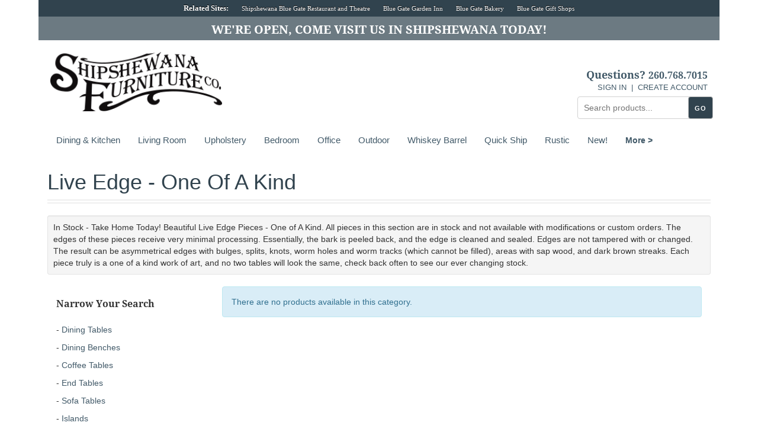

--- FILE ---
content_type: text/html; charset=UTF-8
request_url: https://www.shipshewanafurniture.com/index.php?cPath=100000_107003_107312
body_size: 25385
content:
<!DOCTYPE html>
<html lang="en">

<head>

<!-- dynamic meta data and facebook meta data -->
<meta charset="utf-8">
<meta name="description" content="Amish Live Edge - One Of A Kind | Amish Furniture at the Shipshewana Furniture Co | Shipshewana, Indiana" />
<meta name="keywords" content="Amish Live Edge - One Of A Kind,Amish Furniture,Shipshewana Furniture Co,Shipshewana,Shipshewana Amish Furniture" />
<meta name="msvalidate.01" content="72C650EBA3E4029DC7200AC7CCC9A4B0" />
<meta name="y_key" content="fce0773c360729dd" />
<meta name="google-site-verification" content="peCl8Xvy3-OVtkjzmxPQMvjNytqgZtIPtREE2FzMyq4" />
<meta name="google-site-verification" content="ZawfpqNheJQANW6JFuUTB5a7FHZrRC2RXmYtykzsSvs" />
<meta name="robots" content="index, follow" />

<!-- facebook meta data -->
<meta property="og:title" content="Amish Live Edge - One Of A Kind | Amish Furniture | Shipshewana Furniture Co."/>
<meta property="og:url" content="http://www.shipshewanafurniture.com"/>
<meta property="og:site_name" content="ShipshewanaFurniture.com"/>
<meta property="fb:admins" content="1384074428, andrew.p.rohrer"/>
<meta property="fb:app_id" content="167377263306060"/>

<!-- Mobile Specific Metas
–––––––––––––––––––––––––––––––––––––––––––––––––– -->
<meta name="viewport" content="width=device-width, initial-scale=1, shrink-to-fit=no">
<meta name="msvalidate.01" content="AABE583080845F06912B606A60532A2A" />
<!-- Google Tag Manager -->
<script>(function(w,d,s,l,i){w[l]=w[l]||[];w[l].push({'gtm.start':
new Date().getTime(),event:'gtm.js'});var f=d.getElementsByTagName(s)[0],
j=d.createElement(s),dl=l!='dataLayer'?'&l='+l:'';j.async=true;j.src=
'https://www.googletagmanager.com/gtm.js?id='+i+dl;f.parentNode.insertBefore(j,f);
})(window,document,'script','dataLayer','GTM-579D6B9');</script>
<!-- End Google Tag Manager -->

<title>Amish Live Edge - One Of A Kind Furniture, Amish Live Edge - One Of A Kinds, Amish Furniture | Amish Furniture by Shipshewana Furniture Co.</title>
<base href="https://www.shipshewanafurniture.com/">

<link rel="" href="ext/shipfurn/layout.css?ver=20240807" as="style">

<link href="ext/bootstrap/css/bootstrap.css" rel="stylesheet">
<!-- font awesome -->
<link href="https://maxcdn.bootstrapcdn.com/font-awesome/4.6.3/css/font-awesome.min.css" rel="stylesheet" integrity="sha384-T8Gy5hrqNKT+hzMclPo118YTQO6cYprQmhrYwIiQ/3axmI1hQomh7Ud2hPOy8SP1" crossorigin="anonymous">

<!-- important osc styles -->
<link href="custom.css" rel="stylesheet">
<link href="user.css" rel="stylesheet">

<!-- custom shipfurn styles -->
<link href="ext/shipfurn/layout.css" rel="stylesheet" media="screen" />
<link href="ext/shipfurn/nav.css" rel="stylesheet" media="screen" />
<link href="ext/shipfurn/related-products-slider.css" rel="stylesheet" media="screen" />
<!--<link href="ext/image-picker/image-picker.css" rel="stylesheet" media="screen" />-->
<link href="ext/shipfurn/print.css" rel="stylesheet" media="print" />
<!--[if lt IE 9]>
   <script src="ext/js/html5shiv.js"></script>
   <script src="ext/js/respond.min.js"></script>
   <script src="ext/js/excanvas.min.js"></script>
<![endif]-->
 
<script src="ext/jquery/jquery-2.2.3.min.js"></script>
<script type="text/javascript">var products_id = "0";</script>
<script src="ext/image-picker/image-picker.js"></script>
<script src="ext/shipfurn/js/attributes.js"></script>

<script type="text/javascript">
          !function(e){if(!window.pintrk){window.pintrk=function(){window.pintrk.queue.push(Array.prototype.slice.call(arguments))};var n=window.pintrk;n.queue=[],n.version="3.0";var t=document.createElement("script");t.async=!0,t.src=e;var r=document.getElementsByTagName("script")[0];r.parentNode.insertBefore(t,r)}}("https://s.pinimg.com/ct/core.js");

          pintrk('load','2616013325107');
          pintrk('page');
          </script>
          <noscript>
          <img height="1" width="1" style="display:none;" alt=""
          src="https://ct.pinterest.com/v3/?tid=2616013325107&noscript=1" />
          </noscript>

<link rel="stylesheet" href="ext/colorbox/colorbox.css" />

<link rel="canonical" href="https://www.shipshewanafurniture.com/index.php?view=all&amp;cPath=100000_107003_107312" />

<noscript><div class="no-script"><div class="no-script-inner"><p><strong>JavaScript seems to be disabled in your browser.</strong></p><p>You must have JavaScript enabled in your browser to utilize the functionality of this website. <a href=&quot;http://www.enable-javascript.com/&quot; target=&quot;_blank&quot; rel=&quot;nofollow&quot;>Click here for instructions on enabling javascript in your browser</a>.</div></div></noscript>
<style>.no-script { border: 1px solid #ddd; border-width: 0 0 1px; background: #ffff90; font: 14px verdana; line-height: 2; text-align: center; color: #2f2f2f; } .no-script .no-script-inner { margin: 0 auto; padding: 5px; } .no-script p { margin: 0; }</style></head>
<body>
<!-- Google Tag Manager (noscript) -->
<noscript><iframe src="https://www.googletagmanager.com/ns.html?id=GTM-579D6B9"
height="0" width="0" style="display:none;visibility:hidden"></iframe></noscript>
<!-- End Google Tag Manager (noscript) -->
<div class="container" style="margin-bottom:20px;">
<!-- start site-id.php -->

  <div class="row" id="site-id">
    <ul>
      <li class="title">Related Sites:</li>
      <li><a href="http://www.thebluegate.com" target="_blank">Shipshewana Blue Gate Restaurant and Theatre</a></li>
      <li><a href="http://www.bluegategardeninn.com" target="_blank">Blue Gate Garden Inn</a></li>
      <li><a href="http://www.bluegatebakery.com" target="_blank">Blue Gate Bakery</a></li>
      <li><a href="http://www.thebluegate.com/shipshewana/riegsecker/shops/" target="_blank">Blue Gate Gift Shops</a></li>
    </ul>
  </div>
<!-- end site-id.php -->
<div id="important-message" class="row" style="height: 40px;">
  <ul>
    <li class="title">            <style> #important-message { background-color: #6C7A82; color:#ffffff;} </style>
            <a class="inline cboxElement" href="#inline_content" style="color: white;">We're Open, Come Visit Us in Shipshewana Today!</a>
        
    </li>
  </ul>
</div><!-- #site-id -->
<script>
    //setTimeout(function() {
    //     $('#important-message').slideUp();
    //}, 15000); // <-- time in milliseconds
</script>
    <!-- This contains the hidden content for inline calls -->
    <div style="display:none">
		<div id="inline_content" style="padding:10px; background:#fff; text-align: center;">
			<img src="/images/layout/logo-278x100.png" width="225"/><br><br>
            <h1 style="font-size: 1.75em; font-weight: bold;">Customer Service </h1>
			<p style="font-weight: bold; text-align: center;">9am - 5pm, Mon-Sat</p>
			<a id="cs_email" class="btn btn-default" href="https://www.shipshewanafurniture.com/hours-location.php#contact" style="padding: 15px; background: #FFB62D; width: 200px; font-weight: bold;">
                <i class="fa fa-envelope"></i> Email Us
            </a><br><br>
			<a id="cs_phone" class="btn btn-default" href="tel:260-768-7015" style="padding: 15px; background: #FFB62D; width: 200px; font-weight: bold;">
                <i class="fa fa-phone"></i> Call Now
            </a><br><br>
            <a id="cs_appointment" class="btn btn-default" href="https://www.shipshewanafurniture.com/hours-location.php?appointment=yes#contact" style="padding: 15px; background: #FFB62D; width: 200px; font-weight: bold;">
				<i class="fa fa-calendar"></i> Request Appointment
			</a><br><br>
            <a id="cs_appointment" class="btn btn-default" href="https://www.shipshewanafurniture.com/hours-location.php" style="padding: 15px; background: #FFB62D; width: 200px; font-weight: bold;">
				<i class="fa fa-clock-o"></i> Store Hours
			</a>

		</div>
	</div>
    
    
  <div id="header" class="row">

    <a href="/" title="Shipshewana Furniture Co. | Amish Furniture Made in Shipshewana, Indiana">
    <div id="logo" class="logo"><img src="/images/layout/logo-278x100.png" width="278" height="100" alt=""/></div>
    </a>
    <nav id="">
      
      <!-- .search --> 
      <label for="nav-drop" class="icon" style="float:left;">
          <span class="main-menu-btn-icon"><span class="fa fa-bars"></span></span> 
        </label>
      </label>

      <label for="search-drop" class="icon" style="float:left;"><span class="fa fa-search"></span></label>

      <label for="cart-drop" class="icon" style="float:right;"><span class="fa fa-shopping-cart"></span></label>

      <label for="account-drop" class="icon" style="float:right;"><span class="fa fa-user"></span></label>


      <input type="checkbox" id="search-drop" />
      <ul id="search-box" class="menu" style="">
        <li style="width:252px; margin: 16px auto -25px; float:none;">
          <div class="" style="">
            <form name="quick_find" id="quick_find" method="get" action="/shipfurn_search_result.php">
              <input id="main-search" class="form-field" type="text" name="keywords" placeholder="Search products..." />
              <input id="main-search-button" type="submit" title="Search" value="GO" />
            </form>
          </div>
          
        </li>
      </ul>

      <input type="checkbox" id="account-drop" />
      <ul id="account-box"  class="menu" style="">
        <li style="width:auto; float:none;">
            <h2>Questions? <a href="tel:260-768-7015">260.768.7015</a></h2>
                        <a href="https://www.shipshewanafurniture.com/login.php">SIGN IN</a><a href="https://www.shipshewanafurniture.com/login.php">CREATE ACCOUNT</a>
                    </li>
      </ul>

      <input type="checkbox" id="cart-drop" />
      <ul id="cart-box"  class="menu" style="">
        <li style="width:252px; margin: 0 auto; float:none;">
                      <div class="no-cart-contents">
              Nothing in your cart
            </div>

                  </li>
      </ul>

	  
<script>
$(document).ready(function () {
    var menu = $("#nav-box"),
        subMenu = $(".subfilter"),
        more = $("#more-nav"),
        parent = $(".filter-wrapper"),
        ww = $(window).width(),
        smw = more.outerWidth();

    menu.children("li").each(function () {
        var w = $(this).outerWidth();
        if (w > smw) smw = w - 50; // find the widest nav menu item add more if needed
        return smw
    });
    more.css('width', smw);

    function contract() {
        var w = 0;
		var outerWidth = parent.width() - smw - 0;
        for (i = 0; i < menu.children("li").size(); i++) {
            w += menu.children("li").eq(i).outerWidth();
			// console.log('contract, outerWidth:' + outerWidth + ' | w:' + w + ' | menu.children:' + menu.children("li").size() + ' | i:' + i);
			
            if (w > outerWidth) {
                menu.children("li").eq(i - 1).nextAll()
                    .detach()
                    .css('opacity', 0)
                    .prependTo(".subfilter")
                    .stop().animate({
                    'opacity': 1
                }, 300);
                break;
            }
        }
    }

    function expand() {
        var w = 0;
        var outerWidth = parent.width() - smw - 0;
        menu.children("li").each(function () {
            w += $(this).outerWidth();
            return w;
        });
		
		var x = subMenu.children("li").first().children("a").outerWidth();
	
		// console.log('expand, parent.width:' + parent.width() + ' | outerWidth:' + outerWidth + ' | first child width:' + x + ' | w:' + w);
			
            if (w + x < outerWidth ) {
				console.log('fire');
                    subMenu.children("li").first()
                        .css('opacity', 0)
                        .detach()
                        .appendTo("#nav-box")
                        .stop().animate({
                        'opacity': 1
                    }, 300);
            }

    }
    contract();

    $(window).on("resize", function (e) {
        ($(window).width() > ww) ? expand() : contract();
        ww = $(window).width();
    });

});	  
	  
$(document).ready(function () {
    var menu = $("#nav-box-full"),
        subMenu = $(".subfilter-full"),
        more = $("#more-nav-full"),
        parent = $(".filter-wrapper-full"),
        ww = $(window).width(),
        smw = more.outerWidth();

    menu.children("li").each(function () {
        var w = $(this).outerWidth();
        if (w > smw && w < 150) smw = w; // find the widest nav menu item add more if needed
        return smw
    });
	more.css('width', '110');
	// console.log('more.css, width:' + smw + ' | parent.width():' + parent.width());
	
    function contract() {
        var w = 0;
		var outerWidth = parent.width() - smw;
        for (i = 0; i < menu.children("li").size(); i++) {
            w += menu.children("li").eq(i).outerWidth();
			// console.log('contract, outerWidth:' + outerWidth + ' | w:' + w + ' | menu.children:' + menu.children("li").size() + ' | i:' + i);
			
            if (w > outerWidth) {
                menu.children("li").eq(i - 1).nextAll()
                    .detach()
                    .css('opacity', 0)
                    .prependTo(".subfilter-full")
                    .stop().animate({
                    'opacity': 1
                }, 300);
                break;
            }
        }
		//var newsmw = outerWidth - w; 
	    //more.css('width', smw + newsmw);
    }

    function expand() {
        var w = 0;
        var outerWidth = parent.width() - smw - 0;
        menu.children("li").each(function () {
            w += $(this).outerWidth();
            return w;
        });
		
		var x = subMenu.children("li").first().children("a").outerWidth();
	
		// console.log('expand, parent.width:' + parent.width() + ' | outerWidth:' + outerWidth + ' | first child width:' + x + ' | w:' + w);
			
            if (w + x < outerWidth ) {
				console.log('fire');
                    subMenu.children("li").first()
                        .css('opacity', 0)
                        .detach()
                        .appendTo("#nav-box-full")
                        .stop().animate({
                        'opacity': 1
                    }, 300);
            }
		//var newsmw = outerWidth - w; 
	    //more.css('width', smw + newsmw);
			

    }
    contract();

    $(window).on("resize", function (e) {
        ($(window).width() > ww) ? expand() : contract();
        ww = $(window).width();
    });

});	  
	  
</script>	  <style>
	@media (max-width: 768px) { 
		.container { width: 95%; padding: 0; } 
		#more-nav, #more-nav-full {display: none;} 
		.carousel-indicators {z-index: 9;}
	}
	@media (min-width: 768px) { 
		.container { width: 95%; } 
		.filter-wrapper { display: block; }
		.filter-wrapper-full { display: none; }
	}
	@media (min-width: 992px) { 
		.container { width: 95%; }
		.filter-wrapper { display: none; }
		.filter-wrapper-full { display: block; }
	}
	@media (min-width: 1200px){ .container { width: 95%; max-width: 1150px; } }


	
#nav-box, #nav-box-full {
    position:relative; 
	top:unset; 
	float:left;
}
#more-nav, #more-nav-full {
    float: left;
}
li {
    padding: 4px 0px;
    margin: 0;
}
.filter-wrapper, .filter-wrapper-full {
    width: 100%;
    padding: 0px 0px;
}
.subfilter li, .subfilter-full, li {
		/*width: max-content;*/
	}

nav ul li > a {
    font-size: 14px;
    padding: 20px 0 0 30px;
}	

nav ul li .toggle + a {
  text-transform: uppercase;
}
nav ul:first-of-type .toggle + a {
  text-transform: capitalize;
}
nav ul:nth-child(2) .toggle + a {
  text-transform: none;
}	
nav ul li > a {
    font-size: min(1.5vw, 1.5rem);
}
nav ul a, nav ul li > a {
    padding: 30px 0 0 30px;
}
</style>	
  <div class="filter-wrapper" style="position:absolute; top:120px;">
      <input type="checkbox" id="nav-drop" />
  <ul id="nav-box" class="menu nav-bar-filter" style=""><li><label for="100001-drop" class="toggle">Dining & Kitchen +</label><a href="../index.php?cPath=100001" title="Amish Dining & Kitchen Furniture | Shipshewana Amish Furniture">Dining & Kitchen</a><input type="checkbox" id="100001-drop"/>    <ul><li><label for="101001-drop" class="toggle">Dining Tables +</label><a href="../index.php?cPath=100000_101001" title="Amish Dining Tables Furniture | Shipshewana Amish Furniture">Dining Tables</a><input type="checkbox" id="101001-drop"/><ul><li><a href=../index.php?cPath=100000_101001_101101>Leg Tables</a></li><li><a href=../index.php?cPath=100000_101001_101102>Pedestal Tables</a></li><li><a href=../index.php?cPath=100000_101001_101103>Pub Tables</a></li><li><a href=../index.php?cPath=100000_101001_101104>Trestle Tables</a></li><li><a href=../index.php?cPath=100000_101001_101105>Cabinet Tables</a></li><li><a href=../index.php?cPath=100000_101001_101106>Round Tables</a></li><li><a href=../index.php?cPath=100000_101001_101107>Live Edge Tables</a></li><li><a href="../index.php?cPath=100000_101001&view=all">View All</a></li></ul></li><li><label for="101002-drop" class="toggle">Dining Chairs & Barstools +</label><a href="../index.php?cPath=100000_101002" title="Amish Dining Chairs & Barstools Furniture | Shipshewana Amish Furniture">Dining Chairs & Barstools</a><input type="checkbox" id="101002-drop"/><ul><li><a href=../index.php?cPath=100000_101002_101201>Dining Chairs</a></li><li><a href=../index.php?cPath=100000_101002_101202>Dining Benches</a></li><li><a href=../index.php?cPath=100000_101002_101203>Wooden Barstools</a></li><li><a href="../index.php?cPath=100000_101002&view=all">View All</a></li></ul></li><li><label for="101003-drop" class="toggle">Dining Storage +</label><a href="../index.php?cPath=100000_101003" title="Amish Dining Storage Furniture | Shipshewana Amish Furniture">Dining Storage</a><input type="checkbox" id="101003-drop"/><ul><li><a href=../index.php?cPath=100000_101003_101301>Buffets & Sideboards</a></li><li><a href=../index.php?cPath=100000_101003_101302>Hutches</a></li><li><a href=../index.php?cPath=100000_101003_101303>Corner Hutches</a></li><li><a href=../index.php?cPath=100000_101003_101304>Wine Storage</a></li><li><a href=../index.php?cPath=100000_101003_101305>Bar Cabinets</a></li><li><a href="../index.php?cPath=100000_101003&view=all">View All</a></li></ul></li><li><label for="101004-drop" class="toggle">Kitchen Storage & Islands +</label><a href="../index.php?cPath=100000_101004" title="Amish Kitchen Storage & Islands Furniture | Shipshewana Amish Furniture">Kitchen Storage & Islands</a><input type="checkbox" id="101004-drop"/><ul><li><a href=../index.php?cPath=100000_101004_101401>Islands</a></li><li><a href=../index.php?cPath=100000_101004_101402>Pantry Cabinets</a></li><li><a href=../index.php?cPath=100000_101004_101403>Pie Safes</a></li><li><a href=../index.php?cPath=100000_101004_101404>Jelly Cabinets</a></li><li><a href=../index.php?cPath=100000_101004_101405>Vegetable Bins</a></li><li><a href=../index.php?cPath=100000_101004_101406>Cabinets</a></li><li><a href=../index.php?cPath=100000_101004_101407>Trash Bins</a></li><li><a href="../index.php?cPath=100000_101004&view=all">View All</a></li></ul></li><li><label for="101005-drop" class="toggle">Dining Nooks +</label><a href="../index.php?cPath=100000_101005" title="Amish Dining Nooks Furniture | Shipshewana Amish Furniture">Dining Nooks</a><input type="checkbox" id="101005-drop"/><ul><li><a href="../index.php?cPath=100000_101005&view=all">View All</a></li></ul></li><li><label for="101006-drop" class="toggle">Kitchen Accessories +</label><a href="../index.php?cPath=100000_101006" title="Amish Kitchen Accessories Furniture | Shipshewana Amish Furniture">Kitchen Accessories</a><input type="checkbox" id="101006-drop"/><ul><li><a href=../index.php?cPath=100000_101006_101601>Bread Boxes</a></li><li><a href=../index.php?cPath=100000_101006_101602>Cutting Boards</a></li><li><a href=../index.php?cPath=100000_101006_101603>Lazy Susans</a></li><li><a href=../index.php?cPath=100000_101006_101604>Wooden Step Stools</a></li><li><a href=../index.php?cPath=100000_101006_101605>Kitchen Essentials</a></li><li><a href="../index.php?cPath=100000_101006&view=all">View All</a></li></ul></li><li><label for="101008-drop" class="toggle">Quick Ship +</label><a href="../index.php?cPath=100000_101008" title="Amish Quick Ship Furniture | Shipshewana Amish Furniture">Quick Ship</a><input type="checkbox" id="101008-drop"/><ul><li><a href=../index.php?cPath=100000_101008_101801>Quick Ship Dining Tables</a></li><li><a href=../index.php?cPath=100000_101008_101802>Quick Ship Dining Chairs</a></li><li><a href=../index.php?cPath=100000_101008_101803>Quick Ship Barstools</a></li><li><a href=../index.php?cPath=100000_101008_101804>Quick Ship Dining Benches</a></li><li><a href=../index.php?cPath=100000_101008_101805>Quick Ship Dining Storage</a></li><li><a href="../index.php?cPath=100000_101008&view=all">View All</a></li></ul></li></ul></li><li><label for="100002-drop" class="toggle">Living Room +</label><a href="../index.php?cPath=100002" title="Amish Living Room Furniture | Shipshewana Amish Furniture">Living Room</a><input type="checkbox" id="100002-drop"/>    <ul><li><label for="102001-drop" class="toggle">Occasional Tables +</label><a href="../index.php?cPath=100000_102001" title="Amish Occasional Tables Furniture | Shipshewana Amish Furniture">Occasional Tables</a><input type="checkbox" id="102001-drop"/><ul><li><a href=../index.php?cPath=100000_102001_102101>Coffee Tables</a></li><li><a href=../index.php?cPath=100000_102001_102102>End Tables</a></li><li><a href=../index.php?cPath=100000_102001_102103>Sofa Tables</a></li><li><a href=../index.php?cPath=100000_102001_102104>Console Tables</a></li><li><a href=../index.php?cPath=100000_102001_102105>Nesting Tables</a></li><li><a href=../index.php?cPath=100000_102001_102106>Plant Stands</a></li><li><a href=../index.php?cPath=100000_102001_102107>Sofa Servers & TV Trays</a></li><li><a href="../index.php?cPath=100000_102001&view=all">View All</a></li></ul></li><li><label for="102002-drop" class="toggle">TV Stands & Wall Units +</label><a href="../index.php?cPath=100000_102002" title="Amish TV Stands & Wall Units Furniture | Shipshewana Amish Furniture">TV Stands & Wall Units</a><input type="checkbox" id="102002-drop"/><ul><li><a href=../index.php?cPath=100000_102002_102201>TV Stands</a></li><li><a href=../index.php?cPath=100000_102002_102203>Corner TV Stands</a></li><li><a href=../index.php?cPath=100000_102002_102202>Entertainment Wall Units</a></li><li><a href="../index.php?cPath=100000_102002&view=all">View All</a></li></ul></li><li><label for="102003-drop" class="toggle">Living Room Seating +</label><a href="../index.php?cPath=100000_102003" title="Amish Living Room Seating Furniture | Shipshewana Amish Furniture">Living Room Seating</a><input type="checkbox" id="102003-drop"/><ul><li><a href=../index.php?cPath=100000_102003_102301>Smith Brothers Upholstery</a></li><li><a href=../index.php?cPath=100000_102003_102302>Amish Upholstery</a></li><li><a href=../index.php?cPath=100000_102003_102304>BenchMade Motion Furniture</a></li><li><a href="../index.php?cPath=100000_102003&view=all">View All</a></li></ul></li><li><label for="102004-drop" class="toggle">Curio & Storage Cabinets +</label><a href="../index.php?cPath=100000_102004" title="Amish Curio & Storage Cabinets Furniture | Shipshewana Amish Furniture">Curio & Storage Cabinets</a><input type="checkbox" id="102004-drop"/><ul><li><a href=../index.php?cPath=100000_102004_102401>Curio Cabinets</a></li><li><a href=../index.php?cPath=100000_102004_102402>CD & DVD Storage</a></li><li><a href=../index.php?cPath=100000_102004_102403>Stereo Cabinets</a></li><li><a href="../index.php?cPath=100000_102004&view=all">View All</a></li></ul></li><li><label for="102005-drop" class="toggle">Fireplaces +</label><a href="../index.php?cPath=100000_102005" title="Amish Fireplaces Furniture | Shipshewana Amish Furniture">Fireplaces</a><input type="checkbox" id="102005-drop"/><ul><li><a href=../index.php?cPath=100000_102005_102501>Fireplaces</a></li><li><a href="../index.php?cPath=100000_102005&view=all">View All</a></li></ul></li><li><label for="102008-drop" class="toggle">Quick Ship Living Room +</label><a href="../index.php?cPath=100000_102008" title="Amish Quick Ship Living Room Furniture | Shipshewana Amish Furniture">Quick Ship Living Room</a><input type="checkbox" id="102008-drop"/><ul><li><a href=../index.php?cPath=100000_102008_102801>Quick Ship Coffee Tables</a></li><li><a href=../index.php?cPath=100000_102008_102802>Quick Ship End Tables</a></li><li><a href=../index.php?cPath=100000_102008_102803>Quick Ship Sofa Tables</a></li><li><a href=../index.php?cPath=100000_102008_102804>Quick Ship TV Stands</a></li><li><a href=../index.php?cPath=100000_102008_102805>Quick Ship Living Room Seating</a></li><li><a href="../index.php?cPath=100000_102008&view=all">View All</a></li></ul></li></ul></li><li><label for="100015-drop" class="toggle">Upholstery +</label><a href="../index.php?cPath=100015" title="Amish Upholstery Furniture | Shipshewana Amish Furniture">Upholstery</a><input type="checkbox" id="100015-drop"/>    <ul><li><label for="115001-drop" class="toggle">Smith Brothers Upholstery +</label><a href="../index.php?cPath=100000_115001" title="Amish Smith Brothers Upholstery Furniture | Shipshewana Amish Furniture">Smith Brothers Upholstery</a><input type="checkbox" id="115001-drop"/><ul><li><a href=../index.php?cPath=100000_115001_115101>Sofas & Loveseats</a></li><li><a href=../index.php?cPath=100000_115001_115102>Sectionals</a></li><li><a href=../index.php?cPath=100000_115001_115103>Motion Recliners & Tilt-backs</a></li><li><a href=../index.php?cPath=100000_115001_115104>Chairs & Ottomans</a></li><li><a href=../index.php?cPath=100000_115001_115105>Motion Furniture</a></li><li><a href=../index.php?cPath=100000_115001_115106>Dining Chairs</a></li><li><a href="../index.php?cPath=100000_115001&view=all">View All</a></li></ul></li><li><label for="115002-drop" class="toggle">Amish Upholstery +</label><a href="../index.php?cPath=100000_115002" title="Amish Amish Upholstery Furniture | Shipshewana Amish Furniture">Amish Upholstery</a><input type="checkbox" id="115002-drop"/><ul><li><a href=../index.php?cPath=100000_115002_115201>Sofas & Loveseats</a></li><li><a href=../index.php?cPath=100000_115002_115202>Chairs & Recliners</a></li><li><a href=../index.php?cPath=100000_115002_115203>Rockers & Gliders</a></li><li><a href=../index.php?cPath=100000_115002_115204>Motion Furniture</a></li><li><a href="../index.php?cPath=100000_115002&view=all">View All</a></li></ul></li><li><label for="115003-drop" class="toggle">BenchMade Motion Furniture +</label><a href="../index.php?cPath=100000_115003" title="Amish BenchMade Motion Furniture Furniture | Shipshewana Amish Furniture">BenchMade Motion Furniture</a><input type="checkbox" id="115003-drop"/><ul><li><a href="../index.php?cPath=100000_115003&view=all">View All</a></li></ul></li></ul></li><li><label for="100003-drop" class="toggle">Bedroom +</label><a href="../index.php?cPath=100003" title="Amish Bedroom Furniture | Shipshewana Amish Furniture">Bedroom</a><input type="checkbox" id="100003-drop"/>    <ul><li><label for="103001-drop" class="toggle">Beds +</label><a href="../index.php?cPath=100000_103001" title="Amish Beds Furniture | Shipshewana Amish Furniture">Beds</a><input type="checkbox" id="103001-drop"/><ul><li><a href=../index.php?cPath=100000_103001_103101>Panel Beds</a></li><li><a href=../index.php?cPath=100000_103001_103102>Sleigh Beds</a></li><li><a href=../index.php?cPath=100000_103001_103103>Post Beds</a></li><li><a href=../index.php?cPath=100000_103001_103104>Spindle / Slat Beds</a></li><li><a href=../index.php?cPath=100000_103001_103105>Storage Beds</a></li><li><a href=../index.php?cPath=100000_103001_103106>Bookcase Beds</a></li><li><a href=../index.php?cPath=100000_103001_103107>Canopy Beds</a></li><li><a href=../index.php?cPath=100000_103001_103108>Upholstered Beds</a></li><li><a href=../index.php?cPath=100000_103001_103109>Murphy Beds</a></li><li><a href=../index.php?cPath=100000_103001_103110>Day Beds</a></li><li><a href=../index.php?cPath=100000_103001_103111>Bunk Beds</a></li><li><a href="../index.php?cPath=100000_103001&view=all">View All</a></li></ul></li><li><label for="103002-drop" class="toggle">Dressers and Chests +</label><a href="../index.php?cPath=100000_103002" title="Amish Dressers and Chests Furniture | Shipshewana Amish Furniture">Dressers and Chests</a><input type="checkbox" id="103002-drop"/><ul><li><a href=../index.php?cPath=100000_103002_103201>Dressers</a></li><li><a href=../index.php?cPath=100000_103002_103202>Drawer Chests</a></li><li><a href=../index.php?cPath=100000_103002_103203>Lingerie Chests</a></li><li><a href=../index.php?cPath=100000_103002_103204>Mule Chests</a></li><li><a href=../index.php?cPath=100000_103002_103205>Armoires & Wardrobes</a></li><li><a href=../index.php?cPath=100000_103002_103206>Blanket Chests</a></li><li><a href="../index.php?cPath=100000_103002&view=all">View All</a></li></ul></li><li><label for="103003-drop" class="toggle">Nightstands +</label><a href="../index.php?cPath=100000_103003" title="Amish Nightstands Furniture | Shipshewana Amish Furniture">Nightstands</a><input type="checkbox" id="103003-drop"/><ul><li><a href=../index.php?cPath=100000_103003_103301>Open Nightstands with Drawer</a></li><li><a href=../index.php?cPath=100000_103003_103302>Nightstands with Door & Drawer</a></li><li><a href=../index.php?cPath=100000_103003_103303>Nightstands with Drawers</a></li><li><a href="../index.php?cPath=100000_103003&view=all">View All</a></li></ul></li><li><label for="103004-drop" class="toggle">Bedroom Add-ons +</label><a href="../index.php?cPath=100000_103004" title="Amish Bedroom Add-ons Furniture | Shipshewana Amish Furniture">Bedroom Add-ons</a><input type="checkbox" id="103004-drop"/><ul><li><a href=../index.php?cPath=100000_103004_103401>Bedroom Benches</a></li><li><a href=../index.php?cPath=100000_103004_103402>Bed Steps</a></li><li><a href=../index.php?cPath=100000_103004_103404>Quilt Racks</a></li><li><a href=../index.php?cPath=100000_103004_103405>Vanities</a></li><li><a href="../index.php?cPath=100000_103004&view=all">View All</a></li></ul></li><li><label for="103005-drop" class="toggle">Jewelry Storage +</label><a href="../index.php?cPath=100000_103005" title="Amish Jewelry Storage Furniture | Shipshewana Amish Furniture">Jewelry Storage</a><input type="checkbox" id="103005-drop"/><ul><li><a href=../index.php?cPath=100000_103005_103501>Jewelry Mirrors</a></li><li><a href=../index.php?cPath=100000_103005_103502>Jewelry Chests & Armoires</a></li><li><a href="../index.php?cPath=100000_103005&view=all">View All</a></li></ul></li><li><label for="103006-drop" class="toggle">Mattresses +</label><a href="../index.php?cPath=100000_103006" title="Amish Mattresses Furniture | Shipshewana Amish Furniture">Mattresses</a><input type="checkbox" id="103006-drop"/><ul><li><a href=../index.php?cPath=100000_103006_103601>Coil Mattresses</a></li><li><a href=../index.php?cPath=100000_103006_103602>Foam Mattresses</a></li><li><a href="../index.php?cPath=100000_103006&view=all">View All</a></li></ul></li><li><label for="103007-drop" class="toggle">Nursery Furniture +</label><a href="../index.php?cPath=100000_103007" title="Amish Nursery Furniture Furniture | Shipshewana Amish Furniture">Nursery Furniture</a><input type="checkbox" id="103007-drop"/><ul><li><a href=../index.php?cPath=100000_103007_103701>Cribs</a></li><li><a href=../index.php?cPath=100000_103007_103702>Bunk Beds</a></li><li><a href=../index.php?cPath=100000_103007_103703>Cradles</a></li><li><a href=../index.php?cPath=100000_103007_103704>Dressers</a></li><li><a href=../index.php?cPath=100000_103007_103705>Chests</a></li><li><a href=../index.php?cPath=100000_103007_103707>Nightstands</a></li><li><a href="../index.php?cPath=100000_103007&view=all">View All</a></li></ul></li><li><label for="103008-drop" class="toggle">Quick Ship Bedroom +</label><a href="../index.php?cPath=100000_103008" title="Amish Quick Ship Bedroom Furniture | Shipshewana Amish Furniture">Quick Ship Bedroom</a><input type="checkbox" id="103008-drop"/><ul><li><a href=../index.php?cPath=100000_103008_115224>Quick Ship Bedroom Collections</a></li><li><a href=../index.php?cPath=100000_103008_103801>Quick Ship Beds</a></li><li><a href=../index.php?cPath=100000_103008_103802>Quick Ship Dressers & Chests</a></li><li><a href=../index.php?cPath=100000_103008_103803>Quick Ship Nightstands</a></li><li><a href="../index.php?cPath=100000_103008&view=all">View All</a></li></ul></li><li><label for="115206-drop" class="toggle">Bedroom Collections +</label><a href="../index.php?cPath=100000_115206" title="Amish Bedroom Collections Furniture | Shipshewana Amish Furniture">Bedroom Collections</a><input type="checkbox" id="115206-drop"/><ul><li><a href=../index.php?cPath=100000_115206_115232>Abby Bedroom Collection</a></li><li><a href=../index.php?cPath=100000_115206_115260>Abshire Bedroom Collection</a></li><li><a href=../index.php?cPath=100000_115206_115261>Adrianna Bedroom Collection</a></li><li><a href=../index.php?cPath=100000_115206_115227>Arlington Bedroom Collection</a></li><li><a href=../index.php?cPath=100000_115206_115233>Artesa Bedroom Collection</a></li><li><a href=../index.php?cPath=100000_115206_115234>Atlantic Bedroom Collection</a></li><li><a href=../index.php?cPath=100000_115206_115235>Baymont Bedroom Collection</a></li><li><a href=../index.php?cPath=100000_115206_115262>Belwright Bedroom Collection</a></li><li><a href=../index.php?cPath=100000_115206_115210>Boulder Creek Bedroom Collection</a></li><li><a href=../index.php?cPath=100000_115206_115263>Breckenridge Bedroom Collection</a></li><li><a href=../index.php?cPath=100000_115206_115296>Brinkley Bedroom Collection</a></li><li><a href=../index.php?cPath=100000_115206_115264>Bungalow Bedroom Collection</a></li><li><a href=../index.php?cPath=100000_115206_115284>Canton Bedroom Collection</a></li><li><a href=../index.php?cPath=100000_115206_115236>Carlisle Bedroom Collection</a></li><li><a href=../index.php?cPath=100000_115206_115285>Carlston Bedroom Collection</a></li><li><a href=../index.php?cPath=100000_115206_115265>Charleston Bedroom Collection</a></li><li><a href=../index.php?cPath=100000_115206_115237>Chippewa Sleigh Bedroom Collection</a></li><li><a href=../index.php?cPath=100000_115206_115290>Claiborne Bedroom Collection</a></li><li><a href=../index.php?cPath=100000_115206_115238>Cody Bedroom Collection</a></li><li><a href=../index.php?cPath=100000_115206_115220>Cottage Bedroom Collection</a></li><li><a href=../index.php?cPath=100000_115206_115239>Denver Bedroom Collection</a></li><li><a href=../index.php?cPath=100000_115206_115240>Dumont Bedroom Collection</a></li><li><a href=../index.php?cPath=100000_115206_115266>Durham Bedroom Collection</a></li><li><a href=../index.php?cPath=100000_115206_115241>Empire Bedroom Collection</a></li><li><a href=../index.php?cPath=100000_115206_115267>Encada Bedroom Collection</a></li><li><a href=../index.php?cPath=100000_115206_115223>Farmhouse Bedroom Collection</a></li><li><a href=../index.php?cPath=100000_115206_115211>Finland Bedroom Collection</a></li><li><a href=../index.php?cPath=100000_115206_115230>Flint Bedroom Collection</a></li><li><a href=../index.php?cPath=100000_115206_115286>Florence Bedroom Collection</a></li><li><a href=../index.php?cPath=100000_115206_115221>Flush Mission Bedroom Collection</a></li><li><a href=../index.php?cPath=100000_115206_115268>Francine Bedroom Collection</a></li><li><a href=../index.php?cPath=100000_115206_115269>Hamilton Court Bedroom Collection</a></li><li><a href=../index.php?cPath=100000_115206_115242>Heidi Bedroom Collection</a></li><li><a href=../index.php?cPath=100000_115206_115243>Hoosier Heritage Bedroom Collection</a></li><li><a href=../index.php?cPath=100000_115206_115226>Houston Bedroom Collection</a></li><li><a href=../index.php?cPath=100000_115206_115287>Hudson Bedroom Collection</a></li><li><a href=../index.php?cPath=100000_115206_115244>Impresa Bedroom Collection</a></li><li><a href=../index.php?cPath=100000_115206_115245>Ironwood Bedroom Collection</a></li><li><a href=../index.php?cPath=100000_115206_115270>Jacobson Bedroom Collection</a></li><li><a href=../index.php?cPath=100000_115206_115246>Kascade Bedroom Collection</a></li><li><a href=../index.php?cPath=100000_115206_115208>Kimberley Bedroom Collection</a></li><li><a href=../index.php?cPath=100000_115206_115271>Larado Bedroom Collection</a></li><li><a href=../index.php?cPath=100000_115206_115272>Laurel Bedroom Collection</a></li><li><a href=../index.php?cPath=100000_115206_115247>Lexington Bedroom Collection</a></li><li><a href=../index.php?cPath=100000_115206_115231>Liberty Bedroom Collection</a></li><li><a href=../index.php?cPath=100000_115206_115248>Lincoln Bedroom Collection</a></li><li><a href=../index.php?cPath=100000_115206_115249>Live Wood Bedroom Collection</a></li><li><a href=../index.php?cPath=100000_115206_115288>Livingston Bedroom Collection</a></li><li><a href=../index.php?cPath=100000_115206_115293>London Fog Bedroom Collection</a></li><li><a href=../index.php?cPath=100000_115206_115289>Madison Bedroom Collection</a></li><li><a href=../index.php?cPath=100000_115206_115250>Matison Bedroom Collection</a></li><li><a href=../index.php?cPath=100000_115206_115291>Medina Bedroom Collection</a></li><li><a href=../index.php?cPath=100000_115206_115273>Midland Shaker Bedroom Collection</a></li><li><a href=../index.php?cPath=100000_115206_115294>Millersburg Bedroom Collection</a></li><li><a href=../index.php?cPath=100000_115206_115251>Montrose Bedroom Collection</a></li><li><a href=../index.php?cPath=100000_115206_115274>Mulholland Bedroom Collection</a></li><li><a href=../index.php?cPath=100000_115206_115275>Nova Bedroom Collection</a></li><li><a href=../index.php?cPath=100000_115206_115252>Old Classic Sleigh Bedroom Collection</a></li><li><a href=../index.php?cPath=100000_115206_115253>Orewood Bedroom Collection</a></li><li><a href=../index.php?cPath=100000_115206_115276>Palisade Bedroom Collection</a></li><li><a href=../index.php?cPath=100000_115206_115254>Reno Bedroom Collection</a></li><li><a href=../index.php?cPath=100000_115206_115277>Reseda Bedroom Collection</a></li><li><a href=../index.php?cPath=100000_115206_115278>Royal Mission Bedroom Collection</a></li><li><a href=../index.php?cPath=100000_115206_115292>Sandalwood Bedroom Collection</a></li><li><a href=../index.php?cPath=100000_115206_115279>Schwartz Mission Bedroom Collection</a></li><li><a href=../index.php?cPath=100000_115206_115255>Sequoyah Bedroom Collection</a></li><li><a href=../index.php?cPath=100000_115206_115256>Shaker Bedroom Collection</a></li><li><a href=../index.php?cPath=100000_115206_115280>Sonoma Bedroom Collection</a></li><li><a href=../index.php?cPath=100000_115206_115257>Stick Mission Bedroom Collection</a></li><li><a href=../index.php?cPath=100000_115206_115229>Timbra Bedroom Collection</a></li><li><a href=../index.php?cPath=100000_115206_115281>Tucson Bedroom Collection</a></li><li><a href=../index.php?cPath=100000_115206_115222>U Farmhouse Bedroom Collection</a></li><li><a href=../index.php?cPath=100000_115206_115258>Vandella Bedroom Collection</a></li><li><a href=../index.php?cPath=100000_115206_115259>Vogen Bedroom Collection</a></li><li><a href=../index.php?cPath=100000_115206_115295>Westbury Bedroom Collection</a></li><li><a href=../index.php?cPath=100000_115206_115282>Westmere Bedroom Collection</a></li><li><a href=../index.php?cPath=100000_115206_115283>Woodmont Bedroom Collection</a></li><li><a href="../index.php?cPath=100000_115206&view=all">View All</a></li></ul></li></ul></li><li><label for="100004-drop" class="toggle">Office +</label><a href="../index.php?cPath=100004" title="Amish Office Furniture | Shipshewana Amish Furniture">Office</a><input type="checkbox" id="100004-drop"/>    <ul><li><label for="104001-drop" class="toggle">Desks +</label><a href="../index.php?cPath=100000_104001" title="Amish Desks Furniture | Shipshewana Amish Furniture">Desks</a><input type="checkbox" id="104001-drop"/><ul><li><a href=../index.php?cPath=100000_104001_104101>L-Desks</a></li><li><a href=../index.php?cPath=100000_104001_104108>U-Desks</a></li><li><a href=../index.php?cPath=100000_104001_104102>Executive / File Desks</a></li><li><a href=../index.php?cPath=100000_104001_104103>Lift / Standing Desks</a></li><li><a href=../index.php?cPath=100000_104001_104104>Credenza Desks</a></li><li><a href=../index.php?cPath=100000_104001_104106>Student Desks</a></li><li><a href=../index.php?cPath=100000_104001_104107>Writing Desks</a></li><li><a href="../index.php?cPath=100000_104001&view=all">View All</a></li></ul></li><li><label for="104002-drop" class="toggle">Office Storage +</label><a href="../index.php?cPath=100000_104002" title="Amish Office Storage Furniture | Shipshewana Amish Furniture">Office Storage</a><input type="checkbox" id="104002-drop"/><ul><li><a href=../index.php?cPath=100000_104002_104201>Bookcases</a></li><li><a href=../index.php?cPath=100000_104002_104202>Barrister Bookcases</a></li><li><a href=../index.php?cPath=100000_104002_104203>Credenzas</a></li><li><a href=../index.php?cPath=100000_104002_104204>File Cabinets</a></li><li><a href=../index.php?cPath=100000_104002_104205>Printer Stands</a></li><li><a href=../index.php?cPath=100000_104002_104206>Gun Cabinets</a></li><li><a href="../index.php?cPath=100000_104002&view=all">View All</a></li></ul></li><li><label for="104003-drop" class="toggle">Desk & Office Chairs +</label><a href="../index.php?cPath=100000_104003" title="Amish Desk & Office Chairs Furniture | Shipshewana Amish Furniture">Desk & Office Chairs</a><input type="checkbox" id="104003-drop"/><ul><li><a href=../index.php?cPath=100000_104003_104301>Upholstered Desk Chairs</a></li><li><a href=../index.php?cPath=100000_104003_104302>Wood Desk Chairs</a></li><li><a href=../index.php?cPath=100000_104003_104303>Client Chairs</a></li><li><a href="../index.php?cPath=100000_104003&view=all">View All</a></li></ul></li><li><label for="104008-drop" class="toggle">Quick Ship Office +</label><a href="../index.php?cPath=100000_104008" title="Amish Quick Ship Office Furniture | Shipshewana Amish Furniture">Quick Ship Office</a><input type="checkbox" id="104008-drop"/><ul><li><a href=../index.php?cPath=100000_104008_104801>Quick Ship Desks</a></li><li><a href=../index.php?cPath=100000_104008_104802>Quick Ship Office Storage</a></li><li><a href="../index.php?cPath=100000_104008&view=all">View All</a></li></ul></li></ul></li><li><label for="100005-drop" class="toggle">Outdoor +</label><a href="../index.php?cPath=100005" title="Amish Outdoor Furniture | Shipshewana Amish Furniture">Outdoor</a><input type="checkbox" id="100005-drop"/>    <ul><li><label for="105001-drop" class="toggle">Outdoor Seating +</label><a href="../index.php?cPath=100000_105001" title="Amish Outdoor Seating Furniture | Shipshewana Amish Furniture">Outdoor Seating</a><input type="checkbox" id="105001-drop"/><ul><li><a href=../index.php?cPath=100000_105001_105101>Benches</a></li><li><a href=../index.php?cPath=100000_105001_105102>Chairs</a></li><li><a href=../index.php?cPath=100000_105001_105103>Chaise Lounges</a></li><li><a href=../index.php?cPath=100000_105001_105104>Childrens Furniture</a></li><li><a href=../index.php?cPath=100000_105001_105105>Swivel Gliders & Gliders</a></li><li><a href=../index.php?cPath=100000_105001_105106>Loveseat Gliders</a></li><li><a href=../index.php?cPath=100000_105001_105107>Ottomans</a></li><li><a href=../index.php?cPath=100000_105001_105108>Rockers</a></li><li><a href=../index.php?cPath=100000_105001_105110>Swings</a></li><li><a href=../index.php?cPath=100000_105001_105111>Swivel Chairs & Barstools</a></li><li><a href=../index.php?cPath=100000_105001_105112>Counter & Bar Height</a></li><li><a href="../index.php?cPath=100000_105001&view=all">View All</a></li></ul></li><li><label for="105002-drop" class="toggle">Outdoor Upholstered Seating +</label><a href="../index.php?cPath=100000_105002" title="Amish Outdoor Upholstered Seating Furniture | Shipshewana Amish Furniture">Outdoor Upholstered Seating</a><input type="checkbox" id="105002-drop"/><ul><li><a href=../index.php?cPath=100000_105002_105201>Comfort Rockers</a></li><li><a href=../index.php?cPath=100000_105002_105202>Daybeds</a></li><li><a href=../index.php?cPath=100000_105002_105203>Folding Chaise Lounges</a></li><li><a href=../index.php?cPath=100000_105002_105204>Folding Seating</a></li><li><a href=../index.php?cPath=100000_105002_105205>Chairs Loveseats & Sofas</a></li><li><a href=../index.php?cPath=100000_105002_105207>Upholstered Ottomans</a></li><li><a href="../index.php?cPath=100000_105002&view=all">View All</a></li></ul></li><li><label for="105003-drop" class="toggle">Outdoor Dining Furniture +</label><a href="../index.php?cPath=100000_105003" title="Amish Outdoor Dining Furniture Furniture | Shipshewana Amish Furniture">Outdoor Dining Furniture</a><input type="checkbox" id="105003-drop"/><ul><li><a href=../index.php?cPath=100000_105003_105301>Barstools</a></li><li><a href=../index.php?cPath=100000_105003_105302>Dining Benches</a></li><li><a href=../index.php?cPath=100000_105003_105303>Dining Chairs</a></li><li><a href=../index.php?cPath=100000_105003_105304>Dining Tables</a></li><li><a href=../index.php?cPath=100000_105003_105305>Extension Tables</a></li><li><a href=../index.php?cPath=100000_105003_105306>Firepit Tables</a></li><li><a href=../index.php?cPath=100000_105003_105307>Picnic Tables</a></li><li><a href=../index.php?cPath=100000_105003_105308>Pub Tables</a></li><li><a href="../index.php?cPath=100000_105003&view=all">View All</a></li></ul></li><li><label for="105006-drop" class="toggle">Outdoor Firepit Tables +</label><a href="../index.php?cPath=100000_105006" title="Amish Outdoor Firepit Tables Furniture | Shipshewana Amish Furniture">Outdoor Firepit Tables</a><input type="checkbox" id="105006-drop"/><ul><li><a href="../index.php?cPath=100000_105006&view=all">View All</a></li></ul></li><li><label for="105004-drop" class="toggle">Outdoor Accent Tables +</label><a href="../index.php?cPath=100000_105004" title="Amish Outdoor Accent Tables Furniture | Shipshewana Amish Furniture">Outdoor Accent Tables</a><input type="checkbox" id="105004-drop"/><ul><li><a href=../index.php?cPath=100000_105004_105401>Coffee Tables</a></li><li><a href=../index.php?cPath=100000_105004_105402>End Tables</a></li><li><a href=../index.php?cPath=100000_105004_105403>Folding Tables</a></li><li><a href=../index.php?cPath=100000_105004_105404>Sofa Tables</a></li><li><a href="../index.php?cPath=100000_105004&view=all">View All</a></li></ul></li><li><label for="105005-drop" class="toggle">Outdoor Accessories +</label><a href="../index.php?cPath=100000_105005" title="Amish Outdoor Accessories Furniture | Shipshewana Amish Furniture">Outdoor Accessories</a><input type="checkbox" id="105005-drop"/><ul><li><a href=../index.php?cPath=100000_105005_105501>Bird Houses & Feeders</a></li><li><a href=../index.php?cPath=100000_105005_105504>Garden Stools</a></li><li><a href=../index.php?cPath=100000_105005_105506>Lighthouses</a></li><li><a href=../index.php?cPath=100000_105005_105509>Planter Carts</a></li><li><a href=../index.php?cPath=100000_105005_105513>Windmills</a></li><li><a href=../index.php?cPath=100000_105005_105514>Wishing Wells</a></li><li><a href="../index.php?cPath=100000_105005&view=all">View All</a></li></ul></li></ul></li><li><label for="100017-drop" class="toggle">Whiskey Barrel +</label><a href="../index.php?cPath=100017" title="Amish Whiskey Barrel Furniture | Shipshewana Amish Furniture">Whiskey Barrel</a><input type="checkbox" id="100017-drop"/>    <ul><li><label for="101701-drop" class="toggle">Tables +</label><a href="../index.php?cPath=100000_101701" title="Amish Tables Furniture | Shipshewana Amish Furniture">Tables</a><input type="checkbox" id="101701-drop"/><ul><li><a href="../index.php?cPath=100000_101701&view=all">View All</a></li></ul></li><li><label for="101702-drop" class="toggle">Seating +</label><a href="../index.php?cPath=100000_101702" title="Amish Seating Furniture | Shipshewana Amish Furniture">Seating</a><input type="checkbox" id="101702-drop"/><ul><li><a href="../index.php?cPath=100000_101702&view=all">View All</a></li></ul></li><li><label for="101703-drop" class="toggle">Hutches & Storage +</label><a href="../index.php?cPath=100000_101703" title="Amish Hutches & Storage Furniture | Shipshewana Amish Furniture">Hutches & Storage</a><input type="checkbox" id="101703-drop"/><ul><li><a href="../index.php?cPath=100000_101703&view=all">View All</a></li></ul></li><li><label for="101704-drop" class="toggle">Wine +</label><a href="../index.php?cPath=100000_101704" title="Amish Wine Furniture | Shipshewana Amish Furniture">Wine</a><input type="checkbox" id="101704-drop"/><ul><li><a href="../index.php?cPath=100000_101704&view=all">View All</a></li></ul></li><li><label for="101705-drop" class="toggle">Living Room +</label><a href="../index.php?cPath=100000_101705" title="Amish Living Room Furniture | Shipshewana Amish Furniture">Living Room</a><input type="checkbox" id="101705-drop"/><ul><li><a href="../index.php?cPath=100000_101705&view=all">View All</a></li></ul></li><li><label for="101707-drop" class="toggle">Specialty Items +</label><a href="../index.php?cPath=100000_101707" title="Amish Specialty Items Furniture | Shipshewana Amish Furniture">Specialty Items</a><input type="checkbox" id="101707-drop"/><ul><li><a href="../index.php?cPath=100000_101707&view=all">View All</a></li></ul></li></ul></li><li><label for="100008-drop" class="toggle">Quick Ship +</label><a href="../index.php?cPath=100008" title="Amish Quick Ship Furniture | Shipshewana Amish Furniture">Quick Ship</a><input type="checkbox" id="100008-drop"/>    <ul><li><label for="108001-drop" class="toggle">Quick Ship Dining +</label><a href="../index.php?cPath=100000_108001" title="Amish Quick Ship Dining Furniture | Shipshewana Amish Furniture">Quick Ship Dining</a><input type="checkbox" id="108001-drop"/><ul><li><a href="../index.php?cPath=100000_108001&view=all">View All</a></li></ul></li><li><label for="108002-drop" class="toggle">Quick Ship Living Room +</label><a href="../index.php?cPath=100000_108002" title="Amish Quick Ship Living Room Furniture | Shipshewana Amish Furniture">Quick Ship Living Room</a><input type="checkbox" id="108002-drop"/><ul><li><a href="../index.php?cPath=100000_108002&view=all">View All</a></li></ul></li><li><label for="108003-drop" class="toggle">Quick Ship Bedroom +</label><a href="../index.php?cPath=100000_108003" title="Amish Quick Ship Bedroom Furniture | Shipshewana Amish Furniture">Quick Ship Bedroom</a><input type="checkbox" id="108003-drop"/><ul><li><a href=../index.php?cPath=100000_108003_108309>Quick Ship Bedroom Collections</a></li><li><a href=../index.php?cPath=100000_108003_108301>Quick Ship Beds</a></li><li><a href=../index.php?cPath=100000_108003_108302>Quick Ship Dressers & Chests</a></li><li><a href=../index.php?cPath=100000_108003_108303>Quick Ship Nightstands</a></li><li><a href="../index.php?cPath=100000_108003&view=all">View All</a></li></ul></li><li><label for="108004-drop" class="toggle">Quick Ship Office +</label><a href="../index.php?cPath=100000_108004" title="Amish Quick Ship Office Furniture | Shipshewana Amish Furniture">Quick Ship Office</a><input type="checkbox" id="108004-drop"/><ul><li><a href="../index.php?cPath=100000_108004&view=all">View All</a></li></ul></li></ul></li><li><label for="100007-drop" class="toggle">Rustic +</label><a href="../index.php?cPath=100007" title="Amish Rustic Furniture | Shipshewana Amish Furniture">Rustic</a><input type="checkbox" id="100007-drop"/>    <ul><li><label for="107001-drop" class="toggle">Rough Sawn Furniture +</label><a href="../index.php?cPath=100000_107001" title="Amish Rough Sawn Furniture Furniture | Shipshewana Amish Furniture">Rough Sawn Furniture</a><input type="checkbox" id="107001-drop"/><ul><li><a href=../index.php?cPath=100000_107001_107101>Bedroom</a></li><li><a href=../index.php?cPath=100000_107001_107104>Dining Tables</a></li><li><a href=../index.php?cPath=100000_107001_107102>Dining Chairs & Barstools</a></li><li><a href=../index.php?cPath=100000_107001_107103>Dining Storage</a></li><li><a href=../index.php?cPath=100000_107001_107106>Living Room</a></li><li><a href=../index.php?cPath=100000_107001_107107>Office</a></li><li><a href="../index.php?cPath=100000_107001&view=all">View All</a></li></ul></li><li><label for="107002-drop" class="toggle">Barnwood Furniture +</label><a href="../index.php?cPath=100000_107002" title="Amish Barnwood Furniture Furniture | Shipshewana Amish Furniture">Barnwood Furniture</a><input type="checkbox" id="107002-drop"/><ul><li><a href=../index.php?cPath=100000_107002_107201>Dining Tables</a></li><li><a href=../index.php?cPath=100000_107002_107202>Dining Chairs & Barstools</a></li><li><a href=../index.php?cPath=100000_107002_107203>Dining Storage</a></li><li><a href=../index.php?cPath=100000_107002_107204>Living Room</a></li><li><a href=../index.php?cPath=100000_107002_107206>Bedroom</a></li><li><a href=../index.php?cPath=100000_107002_107205>Office</a></li><li><a href="../index.php?cPath=100000_107002&view=all">View All</a></li></ul></li><li><label for="107003-drop" class="toggle">Live Edge Furniture +</label><a href="../index.php?cPath=100000_107003" title="Amish Live Edge Furniture Furniture | Shipshewana Amish Furniture">Live Edge Furniture</a><input type="checkbox" id="107003-drop"/><ul><li><a href=../index.php?cPath=100000_107003_107301>Dining Tables</a></li><li><a href=../index.php?cPath=100000_107003_107308>Dining Benches</a></li><li><a href=../index.php?cPath=100000_107003_107304>Coffee Tables</a></li><li><a href=../index.php?cPath=100000_107003_107305>End Tables</a></li><li><a href=../index.php?cPath=100000_107003_107303>Sofa Tables</a></li><li><a href=../index.php?cPath=100000_107003_107307>Islands</a></li><li><a href=../index.php?cPath=100000_107003_107310>Dining Storage</a></li><li><a href=../index.php?cPath=100000_107003_107311>TV Stands</a></li><li><a href=../index.php?cPath=100000_107003_107306>Bedroom</a></li><li><a href=../index.php?cPath=100000_107003_107309>Office</a></li><li><a href="../index.php?cPath=100000_107003&view=all">View All</a></li></ul></li><li><label for="107004-drop" class="toggle">Whiskey Barrel Furniture +</label><a href="../index.php?cPath=100000_107004" title="Amish Whiskey Barrel Furniture Furniture | Shipshewana Amish Furniture">Whiskey Barrel Furniture</a><input type="checkbox" id="107004-drop"/><ul><li><a href=../index.php?cPath=100000_107004_107401>Tables</a></li><li><a href=../index.php?cPath=100000_107004_107402>Seating</a></li><li><a href=../index.php?cPath=100000_107004_107403>Hutches & Storage</a></li><li><a href=../index.php?cPath=100000_107004_107404>Wine</a></li><li><a href=../index.php?cPath=100000_107004_107405>Living Room</a></li><li><a href=../index.php?cPath=100000_107004_107406>Vanities</a></li><li><a href=../index.php?cPath=100000_107004_107407>Specialty Items</a></li><li><a href="../index.php?cPath=100000_107004&view=all">View All</a></li></ul></li><li><label for="107006-drop" class="toggle">Painted Pine +</label><a href="../index.php?cPath=100000_107006" title="Amish Painted Pine Furniture | Shipshewana Amish Furniture">Painted Pine</a><input type="checkbox" id="107006-drop"/><ul><li><a href="../index.php?cPath=100000_107006&view=all">View All</a></li></ul></li><li><label for="107005-drop" class="toggle">Rustic Accessories +</label><a href="../index.php?cPath=100000_107005" title="Amish Rustic Accessories Furniture | Shipshewana Amish Furniture">Rustic Accessories</a><input type="checkbox" id="107005-drop"/><ul><li><a href="../index.php?cPath=100000_107005&view=all">View All</a></li></ul></li></ul></li><li><label for="100018-drop" class="toggle">New! +</label><a href="../index.php?cPath=100018" title="Amish New! Furniture | Shipshewana Amish Furniture">New!</a></li><li><label for="100010-drop" class="toggle">Childrens +</label><a href="../index.php?cPath=100010" title="Amish Childrens Furniture | Shipshewana Amish Furniture">Childrens</a><input type="checkbox" id="100010-drop"/>    <ul><li><label for="110001-drop" class="toggle">Nursery +</label><a href="../index.php?cPath=100000_110001" title="Amish Nursery Furniture | Shipshewana Amish Furniture">Nursery</a><input type="checkbox" id="110001-drop"/><ul><li><a href=../index.php?cPath=100000_110001_110102>Cradles</a></li><li><a href=../index.php?cPath=100000_110001_110104>Cribs</a></li><li><a href=../index.php?cPath=100000_110001_110105>Drawer Chests</a></li><li><a href=../index.php?cPath=100000_110001_110106>Dressers</a></li><li><a href=../index.php?cPath=100000_110001_110107>Nightstands</a></li><li><a href="../index.php?cPath=100000_110001&view=all">View All</a></li></ul></li><li><label for="110002-drop" class="toggle">Bunk Beds +</label><a href="../index.php?cPath=100000_110002" title="Amish Bunk Beds Furniture | Shipshewana Amish Furniture">Bunk Beds</a><input type="checkbox" id="110002-drop"/><ul><li><a href="../index.php?cPath=100000_110002&view=all">View All</a></li></ul></li><li><label for="110003-drop" class="toggle">Childrens Furniture +</label><a href="../index.php?cPath=100000_110003" title="Amish Childrens Furniture Furniture | Shipshewana Amish Furniture">Childrens Furniture</a><input type="checkbox" id="110003-drop"/><ul><li><a href=../index.php?cPath=100000_110003_110301>High Chairs</a></li><li><a href=../index.php?cPath=100000_110003_110303>Rockers & Gliders</a></li><li><a href=../index.php?cPath=100000_110003_110304>Tables & Chairs</a></li><li><a href=../index.php?cPath=100000_110003_110305>Youth Chairs</a></li><li><a href="../index.php?cPath=100000_110003&view=all">View All</a></li></ul></li><li><label for="110004-drop" class="toggle">Toys +</label><a href="../index.php?cPath=100000_110004" title="Amish Toys Furniture | Shipshewana Amish Furniture">Toys</a><input type="checkbox" id="110004-drop"/><ul><li><a href=../index.php?cPath=100000_110004_110401>Board Games</a></li><li><a href=../index.php?cPath=100000_110004_110402>Doll Furniture</a></li><li><a href=../index.php?cPath=100000_110004_110403>Games</a></li><li><a href=../index.php?cPath=100000_110004_110404>Rocking Horses</a></li><li><a href=../index.php?cPath=100000_110004_110405>Toy Storage Chests</a></li><li><a href=../index.php?cPath=100000_110004_110406>Wooden Models</a></li><li><a href="../index.php?cPath=100000_110004&view=all">View All</a></li></ul></li></ul></li><li><label for="100016-drop" class="toggle">Pet Furniture +</label><a href="../index.php?cPath=100016" title="Amish Pet Furniture Furniture | Shipshewana Amish Furniture">Pet Furniture</a></li><li><label for="100009-drop" class="toggle">Live Edge +</label><a href="../index.php?cPath=100009" title="Amish Live Edge Furniture | Shipshewana Amish Furniture">Live Edge</a><input type="checkbox" id="100009-drop"/>    <ul><li><label for="109001-drop" class="toggle">Dining Tables +</label><a href="../index.php?cPath=100000_109001" title="Amish Dining Tables Furniture | Shipshewana Amish Furniture">Dining Tables</a><input type="checkbox" id="109001-drop"/><ul><li><a href="../index.php?cPath=100000_109001&view=all">View All</a></li></ul></li><li><label for="109008-drop" class="toggle">Dining Benches +</label><a href="../index.php?cPath=100000_109008" title="Amish Dining Benches Furniture | Shipshewana Amish Furniture">Dining Benches</a><input type="checkbox" id="109008-drop"/><ul><li><a href="../index.php?cPath=100000_109008&view=all">View All</a></li></ul></li><li><label for="109003-drop" class="toggle">Sofa Tables +</label><a href="../index.php?cPath=100000_109003" title="Amish Sofa Tables Furniture | Shipshewana Amish Furniture">Sofa Tables</a><input type="checkbox" id="109003-drop"/><ul><li><a href="../index.php?cPath=100000_109003&view=all">View All</a></li></ul></li><li><label for="109004-drop" class="toggle">Coffee Tables +</label><a href="../index.php?cPath=100000_109004" title="Amish Coffee Tables Furniture | Shipshewana Amish Furniture">Coffee Tables</a><input type="checkbox" id="109004-drop"/><ul><li><a href="../index.php?cPath=100000_109004&view=all">View All</a></li></ul></li><li><label for="109005-drop" class="toggle">End Tables +</label><a href="../index.php?cPath=100000_109005" title="Amish End Tables Furniture | Shipshewana Amish Furniture">End Tables</a><input type="checkbox" id="109005-drop"/><ul><li><a href="../index.php?cPath=100000_109005&view=all">View All</a></li></ul></li><li><label for="109006-drop" class="toggle">Bedroom +</label><a href="../index.php?cPath=100000_109006" title="Amish Bedroom Furniture | Shipshewana Amish Furniture">Bedroom</a><input type="checkbox" id="109006-drop"/><ul><li><a href="../index.php?cPath=100000_109006&view=all">View All</a></li></ul></li><li><label for="109007-drop" class="toggle">Islands +</label><a href="../index.php?cPath=100000_109007" title="Amish Islands Furniture | Shipshewana Amish Furniture">Islands</a><input type="checkbox" id="109007-drop"/><ul><li><a href="../index.php?cPath=100000_109007&view=all">View All</a></li></ul></li><li><label for="109010-drop" class="toggle">Dining Storage +</label><a href="../index.php?cPath=100000_109010" title="Amish Dining Storage Furniture | Shipshewana Amish Furniture">Dining Storage</a><input type="checkbox" id="109010-drop"/><ul><li><a href="../index.php?cPath=100000_109010&view=all">View All</a></li></ul></li><li><label for="109011-drop" class="toggle">TV Stands +</label><a href="../index.php?cPath=100000_109011" title="Amish TV Stands Furniture | Shipshewana Amish Furniture">TV Stands</a><input type="checkbox" id="109011-drop"/><ul><li><a href="../index.php?cPath=100000_109011&view=all">View All</a></li></ul></li></ul></li><li><label for="100011-drop" class="toggle">Entryway +</label><a href="../index.php?cPath=100011" title="Amish Entryway Furniture | Shipshewana Amish Furniture">Entryway</a><input type="checkbox" id="100011-drop"/>    <ul><li><label for="111001-drop" class="toggle">Benches +</label><a href="../index.php?cPath=100000_111001" title="Amish Benches Furniture | Shipshewana Amish Furniture">Benches</a><input type="checkbox" id="111001-drop"/><ul><li><a href="../index.php?cPath=100000_111001&view=all">View All</a></li></ul></li><li><label for="111002-drop" class="toggle">Hall Seats +</label><a href="../index.php?cPath=100000_111002" title="Amish Hall Seats Furniture | Shipshewana Amish Furniture">Hall Seats</a><input type="checkbox" id="111002-drop"/><ul><li><a href="../index.php?cPath=100000_111002&view=all">View All</a></li></ul></li><li><label for="111003-drop" class="toggle">Hall Trees / Coat Racks +</label><a href="../index.php?cPath=100000_111003" title="Amish Hall Trees / Coat Racks Furniture | Shipshewana Amish Furniture">Hall Trees / Coat Racks</a><input type="checkbox" id="111003-drop"/><ul><li><a href="../index.php?cPath=100000_111003&view=all">View All</a></li></ul></li></ul></li><li><label for="100012-drop" class="toggle">Amish Wooden Toys +</label><a href="../index.php?cPath=100012" title="Amish Amish Wooden Toys Furniture | Shipshewana Amish Furniture">Amish Wooden Toys</a><input type="checkbox" id="100012-drop"/>    <ul><li><label for="112001-drop" class="toggle">Board Games +</label><a href="../index.php?cPath=100000_112001" title="Amish Board Games Furniture | Shipshewana Amish Furniture">Board Games</a><input type="checkbox" id="112001-drop"/><ul><li><a href="../index.php?cPath=100000_112001&view=all">View All</a></li></ul></li><li><label for="112002-drop" class="toggle">Doll Furniture +</label><a href="../index.php?cPath=100000_112002" title="Amish Doll Furniture Furniture | Shipshewana Amish Furniture">Doll Furniture</a><input type="checkbox" id="112002-drop"/><ul><li><a href="../index.php?cPath=100000_112002&view=all">View All</a></li></ul></li><li><label for="112003-drop" class="toggle">Games +</label><a href="../index.php?cPath=100000_112003" title="Amish Games Furniture | Shipshewana Amish Furniture">Games</a><input type="checkbox" id="112003-drop"/><ul><li><a href="../index.php?cPath=100000_112003&view=all">View All</a></li></ul></li><li><label for="112004-drop" class="toggle">Rocking Horses +</label><a href="../index.php?cPath=100000_112004" title="Amish Rocking Horses Furniture | Shipshewana Amish Furniture">Rocking Horses</a><input type="checkbox" id="112004-drop"/><ul><li><a href="../index.php?cPath=100000_112004&view=all">View All</a></li></ul></li><li><label for="112006-drop" class="toggle">Wooden Models +</label><a href="../index.php?cPath=100000_112006" title="Amish Wooden Models Furniture | Shipshewana Amish Furniture">Wooden Models</a><input type="checkbox" id="112006-drop"/><ul><li><a href="../index.php?cPath=100000_112006&view=all">View All</a></li></ul></li></ul></li><li><label for="100013-drop" class="toggle">Wooden Accessories +</label><a href="../index.php?cPath=100013" title="Amish Wooden Accessories Furniture | Shipshewana Amish Furniture">Wooden Accessories</a><input type="checkbox" id="100013-drop"/>    <ul><li><label for="113001-drop" class="toggle">Bathroom +</label><a href="../index.php?cPath=100000_113001" title="Amish Bathroom Furniture | Shipshewana Amish Furniture">Bathroom</a><input type="checkbox" id="113001-drop"/><ul><li><a href="../index.php?cPath=100000_113001&view=all">View All</a></li></ul></li><li><label for="113002-drop" class="toggle">Bedroom +</label><a href="../index.php?cPath=100000_113002" title="Amish Bedroom Furniture | Shipshewana Amish Furniture">Bedroom</a><input type="checkbox" id="113002-drop"/><ul><li><a href="../index.php?cPath=100000_113002&view=all">View All</a></li></ul></li><li><label for="113003-drop" class="toggle">Benches +</label><a href="../index.php?cPath=100000_113003" title="Amish Benches Furniture | Shipshewana Amish Furniture">Benches</a><input type="checkbox" id="113003-drop"/><ul><li><a href="../index.php?cPath=100000_113003&view=all">View All</a></li></ul></li><li><label for="113004-drop" class="toggle">Bookcase / Display +</label><a href="../index.php?cPath=100000_113004" title="Amish Bookcase / Display Furniture | Shipshewana Amish Furniture">Bookcase / Display</a><input type="checkbox" id="113004-drop"/><ul><li><a href="../index.php?cPath=100000_113004&view=all">View All</a></li></ul></li><li><label for="113005-drop" class="toggle">Canes +</label><a href="../index.php?cPath=100000_113005" title="Amish Canes Furniture | Shipshewana Amish Furniture">Canes</a><input type="checkbox" id="113005-drop"/><ul><li><a href="../index.php?cPath=100000_113005&view=all">View All</a></li></ul></li><li><label for="113006-drop" class="toggle">Cutting Boards +</label><a href="../index.php?cPath=100000_113006" title="Amish Cutting Boards Furniture | Shipshewana Amish Furniture">Cutting Boards</a><input type="checkbox" id="113006-drop"/><ul><li><a href="../index.php?cPath=100000_113006&view=all">View All</a></li></ul></li><li><label for="113008-drop" class="toggle">Hall Trees / Coat Racks +</label><a href="../index.php?cPath=100000_113008" title="Amish Hall Trees / Coat Racks Furniture | Shipshewana Amish Furniture">Hall Trees / Coat Racks</a><input type="checkbox" id="113008-drop"/><ul><li><a href="../index.php?cPath=100000_113008&view=all">View All</a></li></ul></li><li><label for="113020-drop" class="toggle">Kitchen +</label><a href="../index.php?cPath=100000_113020" title="Amish Kitchen Furniture | Shipshewana Amish Furniture">Kitchen</a><input type="checkbox" id="113020-drop"/><ul><li><a href="../index.php?cPath=100000_113020&view=all">View All</a></li></ul></li><li><label for="113010-drop" class="toggle">Laundry +</label><a href="../index.php?cPath=100000_113010" title="Amish Laundry Furniture | Shipshewana Amish Furniture">Laundry</a><input type="checkbox" id="113010-drop"/><ul><li><a href="../index.php?cPath=100000_113010&view=all">View All</a></li></ul></li><li><label for="113011-drop" class="toggle">Lazy Susans +</label><a href="../index.php?cPath=100000_113011" title="Amish Lazy Susans Furniture | Shipshewana Amish Furniture">Lazy Susans</a><input type="checkbox" id="113011-drop"/><ul><li><a href="../index.php?cPath=100000_113011&view=all">View All</a></li></ul></li><li><label for="113012-drop" class="toggle">Living Room +</label><a href="../index.php?cPath=100000_113012" title="Amish Living Room Furniture | Shipshewana Amish Furniture">Living Room</a><input type="checkbox" id="113012-drop"/><ul><li><a href="../index.php?cPath=100000_113012&view=all">View All</a></li></ul></li><li><label for="113013-drop" class="toggle">Media Storage +</label><a href="../index.php?cPath=100000_113013" title="Amish Media Storage Furniture | Shipshewana Amish Furniture">Media Storage</a><input type="checkbox" id="113013-drop"/><ul><li><a href="../index.php?cPath=100000_113013&view=all">View All</a></li></ul></li><li><label for="113014-drop" class="toggle">Multi-use Tables +</label><a href="../index.php?cPath=100000_113014" title="Amish Multi-use Tables Furniture | Shipshewana Amish Furniture">Multi-use Tables</a><input type="checkbox" id="113014-drop"/><ul><li><a href="../index.php?cPath=100000_113014&view=all">View All</a></li></ul></li><li><label for="113016-drop" class="toggle">Plant Stands +</label><a href="../index.php?cPath=100000_113016" title="Amish Plant Stands Furniture | Shipshewana Amish Furniture">Plant Stands</a><input type="checkbox" id="113016-drop"/><ul><li><a href="../index.php?cPath=100000_113016&view=all">View All</a></li></ul></li><li><label for="113017-drop" class="toggle">Quilt Clamps & Racks +</label><a href="../index.php?cPath=100000_113017" title="Amish Quilt Clamps & Racks Furniture | Shipshewana Amish Furniture">Quilt Clamps & Racks</a><input type="checkbox" id="113017-drop"/><ul><li><a href="../index.php?cPath=100000_113017&view=all">View All</a></li></ul></li><li><label for="113018-drop" class="toggle">Wall Mount Shelves +</label><a href="../index.php?cPath=100000_113018" title="Amish Wall Mount Shelves Furniture | Shipshewana Amish Furniture">Wall Mount Shelves</a><input type="checkbox" id="113018-drop"/><ul><li><a href="../index.php?cPath=100000_113018&view=all">View All</a></li></ul></li></ul></li></ul>
                      </li>
                      </ul>
                          <ul id="more-nav">
                              <li><b><a href="#">More &gt;</a></b>

                                  <ul class="subfilter"></ul>
                              </li>
                          </ul></div>
  <div class="filter-wrapper-full" style="position:absolute; top:120px;">
      <input type="checkbox" id="nav-drop-full" />
  <ul id="nav-box-full" class="menu nav-bar-filter" style=""><li><label for="100001-drop" class="toggle">Dining & Kitchen +</label><a href="../index.php?cPath=100001" title="Amish Dining & Kitchen Furniture | Shipshewana Amish Furniture">Dining & Kitchen</a><input type="checkbox" id="100001-drop"/>    <ul><li><div><a href="../index.php?cPath=100000_101001" title="Amish Dining Tables Furniture | Shipshewana Amish Furniture">Dining Tables</a></div><ul><li><a href=../index.php?cPath=100000_101001_101101>Leg Tables</a></li><li><a href=../index.php?cPath=100000_101001_101102>Pedestal Tables</a></li><li><a href=../index.php?cPath=100000_101001_101103>Pub Tables</a></li><li><a href=../index.php?cPath=100000_101001_101104>Trestle Tables</a></li><li><a href=../index.php?cPath=100000_101001_101105>Cabinet Tables</a></li><li><a href=../index.php?cPath=100000_101001_101106>Round Tables</a></li><li><a href=../index.php?cPath=100000_101001_101107>Live Edge Tables</a></li><li><a href="../index.php?cPath=100000_101001&view=all">View All</a></li></ul></li><li><div><a href="../index.php?cPath=100000_101002" title="Amish Dining Chairs & Barstools Furniture | Shipshewana Amish Furniture">Dining Chairs & Barstools</a></div><ul><li><a href=../index.php?cPath=100000_101002_101201>Dining Chairs</a></li><li><a href=../index.php?cPath=100000_101002_101202>Dining Benches</a></li><li><a href=../index.php?cPath=100000_101002_101203>Wooden Barstools</a></li><li><a href="../index.php?cPath=100000_101002&view=all">View All</a></li></ul></li><li><div><a href="../index.php?cPath=100000_101003" title="Amish Dining Storage Furniture | Shipshewana Amish Furniture">Dining Storage</a></div><ul><li><a href=../index.php?cPath=100000_101003_101301>Buffets & Sideboards</a></li><li><a href=../index.php?cPath=100000_101003_101302>Hutches</a></li><li><a href=../index.php?cPath=100000_101003_101303>Corner Hutches</a></li><li><a href=../index.php?cPath=100000_101003_101304>Wine Storage</a></li><li><a href=../index.php?cPath=100000_101003_101305>Bar Cabinets</a></li><li><a href="../index.php?cPath=100000_101003&view=all">View All</a></li></ul></li><li><div><a href="../index.php?cPath=100000_101004" title="Amish Kitchen Storage & Islands Furniture | Shipshewana Amish Furniture">Kitchen Storage & Islands</a></div><ul><li><a href=../index.php?cPath=100000_101004_101401>Islands</a></li><li><a href=../index.php?cPath=100000_101004_101402>Pantry Cabinets</a></li><li><a href=../index.php?cPath=100000_101004_101404>Jelly Cabinets</a></li><li><a href=../index.php?cPath=100000_101004_101405>Vegetable Bins</a></li><li><a href=../index.php?cPath=100000_101004_101407>Trash Bins</a></li><li><a href="../index.php?cPath=100000_101004&view=all">View All</a></li></ul></li><li><div><a href="../index.php?cPath=100000_101005" title="Amish Dining Nooks Furniture | Shipshewana Amish Furniture">Dining Nooks</a></div><ul><li><a href="../index.php?cPath=100000_101005&view=all">View All</a></li></ul></li><li><div><a href="../index.php?cPath=100000_101006" title="Amish Kitchen Accessories Furniture | Shipshewana Amish Furniture">Kitchen Accessories</a></div><ul><li><a href=../index.php?cPath=100000_101006_101601>Bread Boxes</a></li><li><a href=../index.php?cPath=100000_101006_101602>Cutting Boards</a></li><li><a href=../index.php?cPath=100000_101006_101603>Lazy Susans</a></li><li><a href=../index.php?cPath=100000_101006_101605>Kitchen Essentials</a></li><li><a href="../index.php?cPath=100000_101006&view=all">View All</a></li></ul></li><li><div><a href="../index.php?cPath=100000_101008" title="Amish Quick Ship Furniture | Shipshewana Amish Furniture">Quick Ship</a></div><ul><li><a href=../index.php?cPath=100000_101008_101801>Quick Ship Dining Tables</a></li><li><a href=../index.php?cPath=100000_101008_101802>Quick Ship Dining Chairs</a></li><li><a href=../index.php?cPath=100000_101008_101803>Quick Ship Barstools</a></li><li><a href=../index.php?cPath=100000_101008_101804>Quick Ship Dining Benches</a></li><li><a href=../index.php?cPath=100000_101008_101805>Quick Ship Dining Storage</a></li><li><a href="../index.php?cPath=100000_101008&view=all">View All</a></li></ul></li></ul></li><li><label for="100002-drop" class="toggle">Living Room +</label><a href="../index.php?cPath=100002" title="Amish Living Room Furniture | Shipshewana Amish Furniture">Living Room</a><input type="checkbox" id="100002-drop"/>    <ul><li><div><a href="../index.php?cPath=100000_102001" title="Amish Occasional Tables Furniture | Shipshewana Amish Furniture">Occasional Tables</a></div><ul><li><a href=../index.php?cPath=100000_102001_102101>Coffee Tables</a></li><li><a href=../index.php?cPath=100000_102001_102102>End Tables</a></li><li><a href=../index.php?cPath=100000_102001_102103>Sofa Tables</a></li><li><a href=../index.php?cPath=100000_102001_102104>Console Tables</a></li><li><a href=../index.php?cPath=100000_102001_102105>Nesting Tables</a></li><li><a href=../index.php?cPath=100000_102001_102106>Plant Stands</a></li><li><a href=../index.php?cPath=100000_102001_102107>Sofa Servers & TV Trays</a></li><li><a href="../index.php?cPath=100000_102001&view=all">View All</a></li></ul></li><li><div><a href="../index.php?cPath=100000_102002" title="Amish TV Stands & Wall Units Furniture | Shipshewana Amish Furniture">TV Stands & Wall Units</a></div><ul><li><a href=../index.php?cPath=100000_102002_102201>TV Stands</a></li><li><a href=../index.php?cPath=100000_102002_102203>Corner TV Stands</a></li><li><a href=../index.php?cPath=100000_102002_102202>Entertainment Wall Units</a></li><li><a href="../index.php?cPath=100000_102002&view=all">View All</a></li></ul></li><li><div><a href="../index.php?cPath=100000_102003" title="Amish Living Room Seating Furniture | Shipshewana Amish Furniture">Living Room Seating</a></div><ul><li><a href=../index.php?cPath=100000_102003_102301>Smith Brothers Upholstery</a></li><li><a href=../index.php?cPath=100000_102003_102302>Amish Upholstery</a></li><li><a href=../index.php?cPath=100000_102003_102304>BenchMade Motion Furniture</a></li><li><a href="../index.php?cPath=100000_102003&view=all">View All</a></li></ul></li><li><div><a href="../index.php?cPath=100000_102004" title="Amish Curio & Storage Cabinets Furniture | Shipshewana Amish Furniture">Curio & Storage Cabinets</a></div><ul><li><a href=../index.php?cPath=100000_102004_102401>Curio Cabinets</a></li><li><a href=../index.php?cPath=100000_102004_102402>CD & DVD Storage</a></li><li><a href=../index.php?cPath=100000_102004_102403>Stereo Cabinets</a></li><li><a href="../index.php?cPath=100000_102004&view=all">View All</a></li></ul></li><li><div><a href="../index.php?cPath=100000_102005" title="Amish Fireplaces Furniture | Shipshewana Amish Furniture">Fireplaces</a></div><ul><li><a href=../index.php?cPath=100000_102005_102501>Fireplaces</a></li><li><a href="../index.php?cPath=100000_102005&view=all">View All</a></li></ul></li><li><div><a href="../index.php?cPath=100000_102008" title="Amish Quick Ship Living Room Furniture | Shipshewana Amish Furniture">Quick Ship Living Room</a></div><ul><li><a href=../index.php?cPath=100000_102008_102801>Quick Ship Coffee Tables</a></li><li><a href=../index.php?cPath=100000_102008_102802>Quick Ship End Tables</a></li><li><a href=../index.php?cPath=100000_102008_102803>Quick Ship Sofa Tables</a></li><li><a href=../index.php?cPath=100000_102008_102804>Quick Ship TV Stands</a></li><li><a href=../index.php?cPath=100000_102008_102805>Quick Ship Living Room Seating</a></li><li><a href="../index.php?cPath=100000_102008&view=all">View All</a></li></ul></li></ul></li><li><label for="100015-drop" class="toggle">Upholstery +</label><a href="../index.php?cPath=100015" title="Amish Upholstery Furniture | Shipshewana Amish Furniture">Upholstery</a><input type="checkbox" id="100015-drop"/>    <ul><li><div><a href="../index.php?cPath=100000_115001" title="Amish Smith Brothers Upholstery Furniture | Shipshewana Amish Furniture">Smith Brothers Upholstery</a></div><ul><li><a href=../index.php?cPath=100000_115001_115101>Sofas & Loveseats</a></li><li><a href=../index.php?cPath=100000_115001_115102>Sectionals</a></li><li><a href=../index.php?cPath=100000_115001_115103>Motion Recliners & Tilt-backs</a></li><li><a href=../index.php?cPath=100000_115001_115104>Chairs & Ottomans</a></li><li><a href=../index.php?cPath=100000_115001_115105>Motion Furniture</a></li><li><a href=../index.php?cPath=100000_115001_115106>Dining Chairs</a></li><li><a href="../index.php?cPath=100000_115001&view=all">View All</a></li></ul></li><li><div><a href="../index.php?cPath=100000_115002" title="Amish Amish Upholstery Furniture | Shipshewana Amish Furniture">Amish Upholstery</a></div><ul><li><a href=../index.php?cPath=100000_115002_115201>Sofas & Loveseats</a></li><li><a href=../index.php?cPath=100000_115002_115202>Chairs & Recliners</a></li><li><a href=../index.php?cPath=100000_115002_115203>Rockers & Gliders</a></li><li><a href=../index.php?cPath=100000_115002_115204>Motion Furniture</a></li><li><a href="../index.php?cPath=100000_115002&view=all">View All</a></li></ul></li><li><div><a href="../index.php?cPath=100000_115003" title="Amish BenchMade Motion Furniture Furniture | Shipshewana Amish Furniture">BenchMade Motion Furniture</a></div><ul><li><a href="../index.php?cPath=100000_115003&view=all">View All</a></li></ul></li></ul></li><li><label for="100003-drop" class="toggle">Bedroom +</label><a href="../index.php?cPath=100003" title="Amish Bedroom Furniture | Shipshewana Amish Furniture">Bedroom</a><input type="checkbox" id="100003-drop"/>    <ul><li><div><a href="../index.php?cPath=100000_103001" title="Amish Beds Furniture | Shipshewana Amish Furniture">Beds</a></div><ul><li><a href=../index.php?cPath=100000_103001_103101>Panel Beds</a></li><li><a href=../index.php?cPath=100000_103001_103102>Sleigh Beds</a></li><li><a href=../index.php?cPath=100000_103001_103103>Post Beds</a></li><li><a href=../index.php?cPath=100000_103001_103104>Spindle / Slat Beds</a></li><li><a href=../index.php?cPath=100000_103001_103105>Storage Beds</a></li><li><a href=../index.php?cPath=100000_103001_103106>Bookcase Beds</a></li><li><a href=../index.php?cPath=100000_103001_103107>Canopy Beds</a></li><li><a href=../index.php?cPath=100000_103001_103108>Upholstered Beds</a></li><li><a href=../index.php?cPath=100000_103001_103109>Murphy Beds</a></li><li><a href=../index.php?cPath=100000_103001_103110>Day Beds</a></li><li><a href=../index.php?cPath=100000_103001_103111>Bunk Beds</a></li><li><a href="../index.php?cPath=100000_103001&view=all">View All</a></li></ul></li><li><div><a href="../index.php?cPath=100000_103002" title="Amish Dressers and Chests Furniture | Shipshewana Amish Furniture">Dressers and Chests</a></div><ul><li><a href=../index.php?cPath=100000_103002_103201>Dressers</a></li><li><a href=../index.php?cPath=100000_103002_103202>Drawer Chests</a></li><li><a href=../index.php?cPath=100000_103002_103203>Lingerie Chests</a></li><li><a href=../index.php?cPath=100000_103002_103204>Mule Chests</a></li><li><a href=../index.php?cPath=100000_103002_103205>Armoires & Wardrobes</a></li><li><a href=../index.php?cPath=100000_103002_103206>Blanket Chests</a></li><li><a href="../index.php?cPath=100000_103002&view=all">View All</a></li></ul></li><li><div><a href="../index.php?cPath=100000_103003" title="Amish Nightstands Furniture | Shipshewana Amish Furniture">Nightstands</a></div><ul><li><a href=../index.php?cPath=100000_103003_103301>Open Nightstands with Drawer</a></li><li><a href=../index.php?cPath=100000_103003_103302>Nightstands with Door & Drawer</a></li><li><a href=../index.php?cPath=100000_103003_103303>Nightstands with Drawers</a></li><li><a href="../index.php?cPath=100000_103003&view=all">View All</a></li></ul></li><li><div><a href="../index.php?cPath=100000_103004" title="Amish Bedroom Add-ons Furniture | Shipshewana Amish Furniture">Bedroom Add-ons</a></div><ul><li><a href=../index.php?cPath=100000_103004_103401>Bedroom Benches</a></li><li><a href=../index.php?cPath=100000_103004_103404>Quilt Racks</a></li><li><a href=../index.php?cPath=100000_103004_103405>Vanities</a></li><li><a href="../index.php?cPath=100000_103004&view=all">View All</a></li></ul></li><li><div><a href="../index.php?cPath=100000_103005" title="Amish Jewelry Storage Furniture | Shipshewana Amish Furniture">Jewelry Storage</a></div><ul><li><a href=../index.php?cPath=100000_103005_103501>Jewelry Mirrors</a></li><li><a href=../index.php?cPath=100000_103005_103502>Jewelry Chests & Armoires</a></li><li><a href="../index.php?cPath=100000_103005&view=all">View All</a></li></ul></li><li><div><a href="../index.php?cPath=100000_103006" title="Amish Mattresses Furniture | Shipshewana Amish Furniture">Mattresses</a></div><ul><li><a href=../index.php?cPath=100000_103006_103601>Coil Mattresses</a></li><li><a href=../index.php?cPath=100000_103006_103602>Foam Mattresses</a></li><li><a href="../index.php?cPath=100000_103006&view=all">View All</a></li></ul></li><li><div><a href="../index.php?cPath=100000_103007" title="Amish Nursery Furniture Furniture | Shipshewana Amish Furniture">Nursery Furniture</a></div><ul><li><a href=../index.php?cPath=100000_103007_103701>Cribs</a></li><li><a href=../index.php?cPath=100000_103007_103702>Bunk Beds</a></li><li><a href=../index.php?cPath=100000_103007_103703>Cradles</a></li><li><a href=../index.php?cPath=100000_103007_103704>Dressers</a></li><li><a href=../index.php?cPath=100000_103007_103705>Chests</a></li><li><a href=../index.php?cPath=100000_103007_103707>Nightstands</a></li><li><a href="../index.php?cPath=100000_103007&view=all">View All</a></li></ul></li><li><div><a href="../index.php?cPath=100000_103008" title="Amish Quick Ship Bedroom Furniture | Shipshewana Amish Furniture">Quick Ship Bedroom</a></div><ul><li><a href=../index.php?cPath=100000_103008_115224>Quick Ship Bedroom Collections</a></li><li><a href=../index.php?cPath=100000_103008_103801>Quick Ship Beds</a></li><li><a href=../index.php?cPath=100000_103008_103802>Quick Ship Dressers & Chests</a></li><li><a href=../index.php?cPath=100000_103008_103803>Quick Ship Nightstands</a></li><li><a href="../index.php?cPath=100000_103008&view=all">View All</a></li></ul></li><li><div><a href="../index.php?cPath=100000_115206" title="Amish Bedroom Collections Furniture | Shipshewana Amish Furniture">Bedroom Collections</a></div><ul><li><a href=../index.php?cPath=100000_115206_115232>Abby Bedroom Collection</a></li><li><a href=../index.php?cPath=100000_115206_115260>Abshire Bedroom Collection</a></li><li><a href=../index.php?cPath=100000_115206_115261>Adrianna Bedroom Collection</a></li><li><a href=../index.php?cPath=100000_115206_115227>Arlington Bedroom Collection</a></li><li><a href=../index.php?cPath=100000_115206_115233>Artesa Bedroom Collection</a></li><li><a href=../index.php?cPath=100000_115206_115234>Atlantic Bedroom Collection</a></li><li><a href=../index.php?cPath=100000_115206_115235>Baymont Bedroom Collection</a></li><li><a href=../index.php?cPath=100000_115206_115262>Belwright Bedroom Collection</a></li><li><a href=../index.php?cPath=100000_115206_115210>Boulder Creek Bedroom Collection</a></li><li><a href=../index.php?cPath=100000_115206_115263>Breckenridge Bedroom Collection</a></li><li><a href=../index.php?cPath=100000_115206_115296>Brinkley Bedroom Collection</a></li><li><a href=../index.php?cPath=100000_115206_115264>Bungalow Bedroom Collection</a></li><li><a href=../index.php?cPath=100000_115206_115284>Canton Bedroom Collection</a></li><li><a href=../index.php?cPath=100000_115206_115236>Carlisle Bedroom Collection</a></li><li><a href=../index.php?cPath=100000_115206_115285>Carlston Bedroom Collection</a></li><li><a href=../index.php?cPath=100000_115206_115265>Charleston Bedroom Collection</a></li><li><a href=../index.php?cPath=100000_115206_115237>Chippewa Sleigh Bedroom Collection</a></li><li><a href=../index.php?cPath=100000_115206_115290>Claiborne Bedroom Collection</a></li><li><a href=../index.php?cPath=100000_115206_115238>Cody Bedroom Collection</a></li><li><a href=../index.php?cPath=100000_115206_115220>Cottage Bedroom Collection</a></li><li><a href=../index.php?cPath=100000_115206_115239>Denver Bedroom Collection</a></li><li><a href=../index.php?cPath=100000_115206_115240>Dumont Bedroom Collection</a></li><li><a href=../index.php?cPath=100000_115206_115266>Durham Bedroom Collection</a></li><li><a href=../index.php?cPath=100000_115206_115241>Empire Bedroom Collection</a></li><li><a href=../index.php?cPath=100000_115206_115267>Encada Bedroom Collection</a></li><li><a href=../index.php?cPath=100000_115206_115223>Farmhouse Bedroom Collection</a></li><li><a href=../index.php?cPath=100000_115206_115211>Finland Bedroom Collection</a></li><li><a href=../index.php?cPath=100000_115206_115230>Flint Bedroom Collection</a></li><li><a href=../index.php?cPath=100000_115206_115286>Florence Bedroom Collection</a></li><li><a href=../index.php?cPath=100000_115206_115221>Flush Mission Bedroom Collection</a></li><li><a href=../index.php?cPath=100000_115206_115268>Francine Bedroom Collection</a></li><li><a href=../index.php?cPath=100000_115206_115269>Hamilton Court Bedroom Collection</a></li><li><a href=../index.php?cPath=100000_115206_115242>Heidi Bedroom Collection</a></li><li><a href=../index.php?cPath=100000_115206_115243>Hoosier Heritage Bedroom Collection</a></li><li><a href=../index.php?cPath=100000_115206_115226>Houston Bedroom Collection</a></li><li><a href=../index.php?cPath=100000_115206_115287>Hudson Bedroom Collection</a></li><li><a href=../index.php?cPath=100000_115206_115244>Impresa Bedroom Collection</a></li><li><a href=../index.php?cPath=100000_115206_115245>Ironwood Bedroom Collection</a></li><li><a href=../index.php?cPath=100000_115206_115270>Jacobson Bedroom Collection</a></li><li><a href=../index.php?cPath=100000_115206_115246>Kascade Bedroom Collection</a></li><li><a href=../index.php?cPath=100000_115206_115208>Kimberley Bedroom Collection</a></li><li><a href=../index.php?cPath=100000_115206_115271>Larado Bedroom Collection</a></li><li><a href=../index.php?cPath=100000_115206_115272>Laurel Bedroom Collection</a></li><li><a href=../index.php?cPath=100000_115206_115247>Lexington Bedroom Collection</a></li><li><a href=../index.php?cPath=100000_115206_115231>Liberty Bedroom Collection</a></li><li><a href=../index.php?cPath=100000_115206_115248>Lincoln Bedroom Collection</a></li><li><a href=../index.php?cPath=100000_115206_115249>Live Wood Bedroom Collection</a></li><li><a href=../index.php?cPath=100000_115206_115288>Livingston Bedroom Collection</a></li><li><a href=../index.php?cPath=100000_115206_115293>London Fog Bedroom Collection</a></li><li><a href=../index.php?cPath=100000_115206_115289>Madison Bedroom Collection</a></li><li><a href=../index.php?cPath=100000_115206_115250>Matison Bedroom Collection</a></li><li><a href=../index.php?cPath=100000_115206_115291>Medina Bedroom Collection</a></li><li><a href=../index.php?cPath=100000_115206_115273>Midland Shaker Bedroom Collection</a></li><li><a href=../index.php?cPath=100000_115206_115294>Millersburg Bedroom Collection</a></li><li><a href=../index.php?cPath=100000_115206_115251>Montrose Bedroom Collection</a></li><li><a href=../index.php?cPath=100000_115206_115274>Mulholland Bedroom Collection</a></li><li><a href=../index.php?cPath=100000_115206_115275>Nova Bedroom Collection</a></li><li><a href=../index.php?cPath=100000_115206_115252>Old Classic Sleigh Bedroom Collection</a></li><li><a href=../index.php?cPath=100000_115206_115253>Orewood Bedroom Collection</a></li><li><a href=../index.php?cPath=100000_115206_115276>Palisade Bedroom Collection</a></li><li><a href=../index.php?cPath=100000_115206_115254>Reno Bedroom Collection</a></li><li><a href=../index.php?cPath=100000_115206_115277>Reseda Bedroom Collection</a></li><li><a href=../index.php?cPath=100000_115206_115278>Royal Mission Bedroom Collection</a></li><li><a href=../index.php?cPath=100000_115206_115292>Sandalwood Bedroom Collection</a></li><li><a href=../index.php?cPath=100000_115206_115279>Schwartz Mission Bedroom Collection</a></li><li><a href=../index.php?cPath=100000_115206_115255>Sequoyah Bedroom Collection</a></li><li><a href=../index.php?cPath=100000_115206_115256>Shaker Bedroom Collection</a></li><li><a href=../index.php?cPath=100000_115206_115280>Sonoma Bedroom Collection</a></li><li><a href=../index.php?cPath=100000_115206_115257>Stick Mission Bedroom Collection</a></li><li><a href=../index.php?cPath=100000_115206_115229>Timbra Bedroom Collection</a></li><li><a href=../index.php?cPath=100000_115206_115281>Tucson Bedroom Collection</a></li><li><a href=../index.php?cPath=100000_115206_115222>U Farmhouse Bedroom Collection</a></li><li><a href=../index.php?cPath=100000_115206_115258>Vandella Bedroom Collection</a></li><li><a href=../index.php?cPath=100000_115206_115259>Vogen Bedroom Collection</a></li><li><a href=../index.php?cPath=100000_115206_115295>Westbury Bedroom Collection</a></li><li><a href=../index.php?cPath=100000_115206_115282>Westmere Bedroom Collection</a></li><li><a href=../index.php?cPath=100000_115206_115283>Woodmont Bedroom Collection</a></li><li><a href="../index.php?cPath=100000_115206&view=all">View All</a></li></ul></li></ul></li><li><label for="100004-drop" class="toggle">Office +</label><a href="../index.php?cPath=100004" title="Amish Office Furniture | Shipshewana Amish Furniture">Office</a><input type="checkbox" id="100004-drop"/>    <ul><li><div><a href="../index.php?cPath=100000_104001" title="Amish Desks Furniture | Shipshewana Amish Furniture">Desks</a></div><ul><li><a href=../index.php?cPath=100000_104001_104101>L-Desks</a></li><li><a href=../index.php?cPath=100000_104001_104108>U-Desks</a></li><li><a href=../index.php?cPath=100000_104001_104102>Executive / File Desks</a></li><li><a href=../index.php?cPath=100000_104001_104103>Lift / Standing Desks</a></li><li><a href=../index.php?cPath=100000_104001_104104>Credenza Desks</a></li><li><a href=../index.php?cPath=100000_104001_104106>Student Desks</a></li><li><a href=../index.php?cPath=100000_104001_104107>Writing Desks</a></li><li><a href="../index.php?cPath=100000_104001&view=all">View All</a></li></ul></li><li><div><a href="../index.php?cPath=100000_104002" title="Amish Office Storage Furniture | Shipshewana Amish Furniture">Office Storage</a></div><ul><li><a href=../index.php?cPath=100000_104002_104201>Bookcases</a></li><li><a href=../index.php?cPath=100000_104002_104202>Barrister Bookcases</a></li><li><a href=../index.php?cPath=100000_104002_104203>Credenzas</a></li><li><a href=../index.php?cPath=100000_104002_104204>File Cabinets</a></li><li><a href=../index.php?cPath=100000_104002_104205>Printer Stands</a></li><li><a href=../index.php?cPath=100000_104002_104206>Gun Cabinets</a></li><li><a href="../index.php?cPath=100000_104002&view=all">View All</a></li></ul></li><li><div><a href="../index.php?cPath=100000_104003" title="Amish Desk & Office Chairs Furniture | Shipshewana Amish Furniture">Desk & Office Chairs</a></div><ul><li><a href=../index.php?cPath=100000_104003_104301>Upholstered Desk Chairs</a></li><li><a href=../index.php?cPath=100000_104003_104302>Wood Desk Chairs</a></li><li><a href=../index.php?cPath=100000_104003_104303>Client Chairs</a></li><li><a href="../index.php?cPath=100000_104003&view=all">View All</a></li></ul></li><li><div><a href="../index.php?cPath=100000_104008" title="Amish Quick Ship Office Furniture | Shipshewana Amish Furniture">Quick Ship Office</a></div><ul><li><a href=../index.php?cPath=100000_104008_104801>Quick Ship Desks</a></li><li><a href=../index.php?cPath=100000_104008_104802>Quick Ship Office Storage</a></li><li><a href="../index.php?cPath=100000_104008&view=all">View All</a></li></ul></li></ul></li><li><label for="100005-drop" class="toggle">Outdoor +</label><a href="../index.php?cPath=100005" title="Amish Outdoor Furniture | Shipshewana Amish Furniture">Outdoor</a><input type="checkbox" id="100005-drop"/>    <ul><li><div><a href="../index.php?cPath=100000_105001" title="Amish Outdoor Seating Furniture | Shipshewana Amish Furniture">Outdoor Seating</a></div><ul><li><a href=../index.php?cPath=100000_105001_105101>Benches</a></li><li><a href=../index.php?cPath=100000_105001_105102>Chairs</a></li><li><a href=../index.php?cPath=100000_105001_105103>Chaise Lounges</a></li><li><a href=../index.php?cPath=100000_105001_105104>Childrens Furniture</a></li><li><a href=../index.php?cPath=100000_105001_105105>Swivel Gliders & Gliders</a></li><li><a href=../index.php?cPath=100000_105001_105106>Loveseat Gliders</a></li><li><a href=../index.php?cPath=100000_105001_105107>Ottomans</a></li><li><a href=../index.php?cPath=100000_105001_105108>Rockers</a></li><li><a href=../index.php?cPath=100000_105001_105110>Swings</a></li><li><a href=../index.php?cPath=100000_105001_105111>Swivel Chairs & Barstools</a></li><li><a href=../index.php?cPath=100000_105001_105112>Counter & Bar Height</a></li><li><a href="../index.php?cPath=100000_105001&view=all">View All</a></li></ul></li><li><div><a href="../index.php?cPath=100000_105002" title="Amish Outdoor Upholstered Seating Furniture | Shipshewana Amish Furniture">Outdoor Upholstered Seating</a></div><ul><li><a href=../index.php?cPath=100000_105002_105201>Comfort Rockers</a></li><li><a href=../index.php?cPath=100000_105002_105202>Daybeds</a></li><li><a href=../index.php?cPath=100000_105002_105203>Folding Chaise Lounges</a></li><li><a href=../index.php?cPath=100000_105002_105204>Folding Seating</a></li><li><a href=../index.php?cPath=100000_105002_105205>Chairs Loveseats & Sofas</a></li><li><a href=../index.php?cPath=100000_105002_105207>Upholstered Ottomans</a></li><li><a href="../index.php?cPath=100000_105002&view=all">View All</a></li></ul></li><li><div><a href="../index.php?cPath=100000_105003" title="Amish Outdoor Dining Furniture Furniture | Shipshewana Amish Furniture">Outdoor Dining Furniture</a></div><ul><li><a href=../index.php?cPath=100000_105003_105301>Barstools</a></li><li><a href=../index.php?cPath=100000_105003_105302>Dining Benches</a></li><li><a href=../index.php?cPath=100000_105003_105303>Dining Chairs</a></li><li><a href=../index.php?cPath=100000_105003_105304>Dining Tables</a></li><li><a href=../index.php?cPath=100000_105003_105306>Firepit Tables</a></li><li><a href=../index.php?cPath=100000_105003_105307>Picnic Tables</a></li><li><a href=../index.php?cPath=100000_105003_105308>Pub Tables</a></li><li><a href="../index.php?cPath=100000_105003&view=all">View All</a></li></ul></li><li><div><a href="../index.php?cPath=100000_105006" title="Amish Outdoor Firepit Tables Furniture | Shipshewana Amish Furniture">Outdoor Firepit Tables</a></div><ul><li><a href="../index.php?cPath=100000_105006&view=all">View All</a></li></ul></li><li><div><a href="../index.php?cPath=100000_105004" title="Amish Outdoor Accent Tables Furniture | Shipshewana Amish Furniture">Outdoor Accent Tables</a></div><ul><li><a href=../index.php?cPath=100000_105004_105401>Coffee Tables</a></li><li><a href=../index.php?cPath=100000_105004_105402>End Tables</a></li><li><a href=../index.php?cPath=100000_105004_105403>Folding Tables</a></li><li><a href=../index.php?cPath=100000_105004_105404>Sofa Tables</a></li><li><a href="../index.php?cPath=100000_105004&view=all">View All</a></li></ul></li><li><div><a href="../index.php?cPath=100000_105005" title="Amish Outdoor Accessories Furniture | Shipshewana Amish Furniture">Outdoor Accessories</a></div><ul><li><a href=../index.php?cPath=100000_105005_105501>Bird Houses & Feeders</a></li><li><a href=../index.php?cPath=100000_105005_105506>Lighthouses</a></li><li><a href=../index.php?cPath=100000_105005_105513>Windmills</a></li><li><a href="../index.php?cPath=100000_105005&view=all">View All</a></li></ul></li></ul></li><li><label for="100017-drop" class="toggle">Whiskey Barrel +</label><a href="../index.php?cPath=100017" title="Amish Whiskey Barrel Furniture | Shipshewana Amish Furniture">Whiskey Barrel</a><input type="checkbox" id="100017-drop"/>    <ul><li><div><a href="../index.php?cPath=100000_101701" title="Amish Tables Furniture | Shipshewana Amish Furniture">Tables</a></div><ul><li><a href="../index.php?cPath=100000_101701&view=all">View All</a></li></ul></li><li><div><a href="../index.php?cPath=100000_101702" title="Amish Seating Furniture | Shipshewana Amish Furniture">Seating</a></div><ul><li><a href="../index.php?cPath=100000_101702&view=all">View All</a></li></ul></li><li><div><a href="../index.php?cPath=100000_101703" title="Amish Hutches & Storage Furniture | Shipshewana Amish Furniture">Hutches & Storage</a></div><ul><li><a href="../index.php?cPath=100000_101703&view=all">View All</a></li></ul></li><li><div><a href="../index.php?cPath=100000_101704" title="Amish Wine Furniture | Shipshewana Amish Furniture">Wine</a></div><ul><li><a href="../index.php?cPath=100000_101704&view=all">View All</a></li></ul></li><li><div><a href="../index.php?cPath=100000_101705" title="Amish Living Room Furniture | Shipshewana Amish Furniture">Living Room</a></div><ul><li><a href="../index.php?cPath=100000_101705&view=all">View All</a></li></ul></li><li><div><a href="../index.php?cPath=100000_101707" title="Amish Specialty Items Furniture | Shipshewana Amish Furniture">Specialty Items</a></div><ul><li><a href="../index.php?cPath=100000_101707&view=all">View All</a></li></ul></li></ul></li><li><label for="100008-drop" class="toggle">Quick Ship +</label><a href="../index.php?cPath=100008" title="Amish Quick Ship Furniture | Shipshewana Amish Furniture">Quick Ship</a><input type="checkbox" id="100008-drop"/>    <ul><li><div><a href="../index.php?cPath=100000_108001" title="Amish Quick Ship Dining Furniture | Shipshewana Amish Furniture">Quick Ship Dining</a></div><ul><li><a href="../index.php?cPath=100000_108001&view=all">View All</a></li></ul></li><li><div><a href="../index.php?cPath=100000_108002" title="Amish Quick Ship Living Room Furniture | Shipshewana Amish Furniture">Quick Ship Living Room</a></div><ul><li><a href="../index.php?cPath=100000_108002&view=all">View All</a></li></ul></li><li><div><a href="../index.php?cPath=100000_108003" title="Amish Quick Ship Bedroom Furniture | Shipshewana Amish Furniture">Quick Ship Bedroom</a></div><ul><li><a href=../index.php?cPath=100000_108003_108309>Quick Ship Bedroom Collections</a></li><li><a href=../index.php?cPath=100000_108003_108301>Quick Ship Beds</a></li><li><a href=../index.php?cPath=100000_108003_108302>Quick Ship Dressers & Chests</a></li><li><a href=../index.php?cPath=100000_108003_108303>Quick Ship Nightstands</a></li><li><a href="../index.php?cPath=100000_108003&view=all">View All</a></li></ul></li><li><div><a href="../index.php?cPath=100000_108004" title="Amish Quick Ship Office Furniture | Shipshewana Amish Furniture">Quick Ship Office</a></div><ul><li><a href="../index.php?cPath=100000_108004&view=all">View All</a></li></ul></li></ul></li><li><label for="100007-drop" class="toggle">Rustic +</label><a href="../index.php?cPath=100007" title="Amish Rustic Furniture | Shipshewana Amish Furniture">Rustic</a><input type="checkbox" id="100007-drop"/>    <ul><li><div><a href="../index.php?cPath=100000_107001" title="Amish Rough Sawn Furniture Furniture | Shipshewana Amish Furniture">Rough Sawn Furniture</a></div><ul><li><a href=../index.php?cPath=100000_107001_107101>Bedroom</a></li><li><a href=../index.php?cPath=100000_107001_107104>Dining Tables</a></li><li><a href=../index.php?cPath=100000_107001_107102>Dining Chairs & Barstools</a></li><li><a href=../index.php?cPath=100000_107001_107103>Dining Storage</a></li><li><a href=../index.php?cPath=100000_107001_107106>Living Room</a></li><li><a href=../index.php?cPath=100000_107001_107107>Office</a></li><li><a href="../index.php?cPath=100000_107001&view=all">View All</a></li></ul></li><li><div><a href="../index.php?cPath=100000_107002" title="Amish Barnwood Furniture Furniture | Shipshewana Amish Furniture">Barnwood Furniture</a></div><ul><li><a href=../index.php?cPath=100000_107002_107201>Dining Tables</a></li><li><a href=../index.php?cPath=100000_107002_107202>Dining Chairs & Barstools</a></li><li><a href=../index.php?cPath=100000_107002_107203>Dining Storage</a></li><li><a href=../index.php?cPath=100000_107002_107204>Living Room</a></li><li><a href=../index.php?cPath=100000_107002_107206>Bedroom</a></li><li><a href=../index.php?cPath=100000_107002_107205>Office</a></li><li><a href="../index.php?cPath=100000_107002&view=all">View All</a></li></ul></li><li><div><a href="../index.php?cPath=100000_107003" title="Amish Live Edge Furniture Furniture | Shipshewana Amish Furniture">Live Edge Furniture</a></div><ul><li><a href=../index.php?cPath=100000_107003_107301>Dining Tables</a></li><li><a href=../index.php?cPath=100000_107003_107308>Dining Benches</a></li><li><a href=../index.php?cPath=100000_107003_107304>Coffee Tables</a></li><li><a href=../index.php?cPath=100000_107003_107305>End Tables</a></li><li><a href=../index.php?cPath=100000_107003_107303>Sofa Tables</a></li><li><a href=../index.php?cPath=100000_107003_107307>Islands</a></li><li><a href=../index.php?cPath=100000_107003_107310>Dining Storage</a></li><li><a href=../index.php?cPath=100000_107003_107311>TV Stands</a></li><li><a href=../index.php?cPath=100000_107003_107306>Bedroom</a></li><li><a href=../index.php?cPath=100000_107003_107309>Office</a></li><li><a href="../index.php?cPath=100000_107003&view=all">View All</a></li></ul></li><li><div><a href="../index.php?cPath=100000_107004" title="Amish Whiskey Barrel Furniture Furniture | Shipshewana Amish Furniture">Whiskey Barrel Furniture</a></div><ul><li><a href=../index.php?cPath=100000_107004_107401>Tables</a></li><li><a href=../index.php?cPath=100000_107004_107402>Seating</a></li><li><a href=../index.php?cPath=100000_107004_107403>Hutches & Storage</a></li><li><a href=../index.php?cPath=100000_107004_107404>Wine</a></li><li><a href=../index.php?cPath=100000_107004_107405>Living Room</a></li><li><a href=../index.php?cPath=100000_107004_107407>Specialty Items</a></li><li><a href="../index.php?cPath=100000_107004&view=all">View All</a></li></ul></li><li><div><a href="../index.php?cPath=100000_107006" title="Amish Painted Pine Furniture | Shipshewana Amish Furniture">Painted Pine</a></div><ul><li><a href="../index.php?cPath=100000_107006&view=all">View All</a></li></ul></li><li><div><a href="../index.php?cPath=100000_107005" title="Amish Rustic Accessories Furniture | Shipshewana Amish Furniture">Rustic Accessories</a></div><ul><li><a href="../index.php?cPath=100000_107005&view=all">View All</a></li></ul></li></ul></li><li><label for="100018-drop" class="toggle">New! +</label><a href="../index.php?cPath=100018" title="Amish New! Furniture | Shipshewana Amish Furniture">New!</a></li><li><label for="100010-drop" class="toggle">Childrens +</label><a href="../index.php?cPath=100010" title="Amish Childrens Furniture | Shipshewana Amish Furniture">Childrens</a><input type="checkbox" id="100010-drop"/>    <ul><li><div><a href="../index.php?cPath=100000_110001" title="Amish Nursery Furniture | Shipshewana Amish Furniture">Nursery</a></div><ul><li><a href=../index.php?cPath=100000_110001_110102>Cradles</a></li><li><a href=../index.php?cPath=100000_110001_110104>Cribs</a></li><li><a href=../index.php?cPath=100000_110001_110105>Drawer Chests</a></li><li><a href=../index.php?cPath=100000_110001_110106>Dressers</a></li><li><a href=../index.php?cPath=100000_110001_110107>Nightstands</a></li><li><a href="../index.php?cPath=100000_110001&view=all">View All</a></li></ul></li><li><div><a href="../index.php?cPath=100000_110002" title="Amish Bunk Beds Furniture | Shipshewana Amish Furniture">Bunk Beds</a></div><ul><li><a href="../index.php?cPath=100000_110002&view=all">View All</a></li></ul></li><li><div><a href="../index.php?cPath=100000_110003" title="Amish Childrens Furniture Furniture | Shipshewana Amish Furniture">Childrens Furniture</a></div><ul><li><a href=../index.php?cPath=100000_110003_110301>High Chairs</a></li><li><a href=../index.php?cPath=100000_110003_110303>Rockers & Gliders</a></li><li><a href=../index.php?cPath=100000_110003_110304>Tables & Chairs</a></li><li><a href=../index.php?cPath=100000_110003_110305>Youth Chairs</a></li><li><a href="../index.php?cPath=100000_110003&view=all">View All</a></li></ul></li><li><div><a href="../index.php?cPath=100000_110004" title="Amish Toys Furniture | Shipshewana Amish Furniture">Toys</a></div><ul><li><a href=../index.php?cPath=100000_110004_110401>Board Games</a></li><li><a href=../index.php?cPath=100000_110004_110402>Doll Furniture</a></li><li><a href=../index.php?cPath=100000_110004_110403>Games</a></li><li><a href=../index.php?cPath=100000_110004_110404>Rocking Horses</a></li><li><a href=../index.php?cPath=100000_110004_110406>Wooden Models</a></li><li><a href="../index.php?cPath=100000_110004&view=all">View All</a></li></ul></li></ul></li><li><label for="100016-drop" class="toggle">Pet Furniture +</label><a href="../index.php?cPath=100016" title="Amish Pet Furniture Furniture | Shipshewana Amish Furniture">Pet Furniture</a></li><li><label for="100009-drop" class="toggle">Live Edge +</label><a href="../index.php?cPath=100009" title="Amish Live Edge Furniture | Shipshewana Amish Furniture">Live Edge</a><input type="checkbox" id="100009-drop"/>    <ul><li><div><a href="../index.php?cPath=100000_109001" title="Amish Dining Tables Furniture | Shipshewana Amish Furniture">Dining Tables</a></div><ul><li><a href="../index.php?cPath=100000_109001&view=all">View All</a></li></ul></li><li><div><a href="../index.php?cPath=100000_109008" title="Amish Dining Benches Furniture | Shipshewana Amish Furniture">Dining Benches</a></div><ul><li><a href="../index.php?cPath=100000_109008&view=all">View All</a></li></ul></li><li><div><a href="../index.php?cPath=100000_109003" title="Amish Sofa Tables Furniture | Shipshewana Amish Furniture">Sofa Tables</a></div><ul><li><a href="../index.php?cPath=100000_109003&view=all">View All</a></li></ul></li><li><div><a href="../index.php?cPath=100000_109004" title="Amish Coffee Tables Furniture | Shipshewana Amish Furniture">Coffee Tables</a></div><ul><li><a href="../index.php?cPath=100000_109004&view=all">View All</a></li></ul></li><li><div><a href="../index.php?cPath=100000_109005" title="Amish End Tables Furniture | Shipshewana Amish Furniture">End Tables</a></div><ul><li><a href="../index.php?cPath=100000_109005&view=all">View All</a></li></ul></li><li><div><a href="../index.php?cPath=100000_109006" title="Amish Bedroom Furniture | Shipshewana Amish Furniture">Bedroom</a></div><ul><li><a href="../index.php?cPath=100000_109006&view=all">View All</a></li></ul></li><li><div><a href="../index.php?cPath=100000_109007" title="Amish Islands Furniture | Shipshewana Amish Furniture">Islands</a></div><ul><li><a href="../index.php?cPath=100000_109007&view=all">View All</a></li></ul></li><li><div><a href="../index.php?cPath=100000_109010" title="Amish Dining Storage Furniture | Shipshewana Amish Furniture">Dining Storage</a></div><ul><li><a href="../index.php?cPath=100000_109010&view=all">View All</a></li></ul></li><li><div><a href="../index.php?cPath=100000_109011" title="Amish TV Stands Furniture | Shipshewana Amish Furniture">TV Stands</a></div><ul><li><a href="../index.php?cPath=100000_109011&view=all">View All</a></li></ul></li></ul></li><li><label for="100011-drop" class="toggle">Entryway +</label><a href="../index.php?cPath=100011" title="Amish Entryway Furniture | Shipshewana Amish Furniture">Entryway</a><input type="checkbox" id="100011-drop"/>    <ul><li><div><a href="../index.php?cPath=100000_111001" title="Amish Benches Furniture | Shipshewana Amish Furniture">Benches</a></div><ul><li><a href="../index.php?cPath=100000_111001&view=all">View All</a></li></ul></li><li><div><a href="../index.php?cPath=100000_111002" title="Amish Hall Seats Furniture | Shipshewana Amish Furniture">Hall Seats</a></div><ul><li><a href="../index.php?cPath=100000_111002&view=all">View All</a></li></ul></li><li><div><a href="../index.php?cPath=100000_111003" title="Amish Hall Trees / Coat Racks Furniture | Shipshewana Amish Furniture">Hall Trees / Coat Racks</a></div><ul><li><a href="../index.php?cPath=100000_111003&view=all">View All</a></li></ul></li></ul></li><li><label for="100012-drop" class="toggle">Amish Wooden Toys +</label><a href="../index.php?cPath=100012" title="Amish Amish Wooden Toys Furniture | Shipshewana Amish Furniture">Amish Wooden Toys</a><input type="checkbox" id="100012-drop"/>    <ul><li><div><a href="../index.php?cPath=100000_112001" title="Amish Board Games Furniture | Shipshewana Amish Furniture">Board Games</a></div><ul><li><a href="../index.php?cPath=100000_112001&view=all">View All</a></li></ul></li><li><div><a href="../index.php?cPath=100000_112002" title="Amish Doll Furniture Furniture | Shipshewana Amish Furniture">Doll Furniture</a></div><ul><li><a href="../index.php?cPath=100000_112002&view=all">View All</a></li></ul></li><li><div><a href="../index.php?cPath=100000_112003" title="Amish Games Furniture | Shipshewana Amish Furniture">Games</a></div><ul><li><a href="../index.php?cPath=100000_112003&view=all">View All</a></li></ul></li><li><div><a href="../index.php?cPath=100000_112004" title="Amish Rocking Horses Furniture | Shipshewana Amish Furniture">Rocking Horses</a></div><ul><li><a href="../index.php?cPath=100000_112004&view=all">View All</a></li></ul></li><li><div><a href="../index.php?cPath=100000_112006" title="Amish Wooden Models Furniture | Shipshewana Amish Furniture">Wooden Models</a></div><ul><li><a href="../index.php?cPath=100000_112006&view=all">View All</a></li></ul></li></ul></li><li><label for="100013-drop" class="toggle">Wooden Accessories +</label><a href="../index.php?cPath=100013" title="Amish Wooden Accessories Furniture | Shipshewana Amish Furniture">Wooden Accessories</a><input type="checkbox" id="100013-drop"/>    <ul><li><div><a href="../index.php?cPath=100000_113001" title="Amish Bathroom Furniture | Shipshewana Amish Furniture">Bathroom</a></div><ul><li><a href="../index.php?cPath=100000_113001&view=all">View All</a></li></ul></li><li><div><a href="../index.php?cPath=100000_113002" title="Amish Bedroom Furniture | Shipshewana Amish Furniture">Bedroom</a></div><ul><li><a href="../index.php?cPath=100000_113002&view=all">View All</a></li></ul></li><li><div><a href="../index.php?cPath=100000_113003" title="Amish Benches Furniture | Shipshewana Amish Furniture">Benches</a></div><ul><li><a href="../index.php?cPath=100000_113003&view=all">View All</a></li></ul></li><li><div><a href="../index.php?cPath=100000_113004" title="Amish Bookcase / Display Furniture | Shipshewana Amish Furniture">Bookcase / Display</a></div><ul><li><a href="../index.php?cPath=100000_113004&view=all">View All</a></li></ul></li><li><div><a href="../index.php?cPath=100000_113005" title="Amish Canes Furniture | Shipshewana Amish Furniture">Canes</a></div><ul><li><a href="../index.php?cPath=100000_113005&view=all">View All</a></li></ul></li><li><div><a href="../index.php?cPath=100000_113006" title="Amish Cutting Boards Furniture | Shipshewana Amish Furniture">Cutting Boards</a></div><ul><li><a href="../index.php?cPath=100000_113006&view=all">View All</a></li></ul></li><li><div><a href="../index.php?cPath=100000_113008" title="Amish Hall Trees / Coat Racks Furniture | Shipshewana Amish Furniture">Hall Trees / Coat Racks</a></div><ul><li><a href="../index.php?cPath=100000_113008&view=all">View All</a></li></ul></li><li><div><a href="../index.php?cPath=100000_113020" title="Amish Kitchen Furniture | Shipshewana Amish Furniture">Kitchen</a></div><ul><li><a href="../index.php?cPath=100000_113020&view=all">View All</a></li></ul></li><li><div><a href="../index.php?cPath=100000_113010" title="Amish Laundry Furniture | Shipshewana Amish Furniture">Laundry</a></div><ul><li><a href="../index.php?cPath=100000_113010&view=all">View All</a></li></ul></li><li><div><a href="../index.php?cPath=100000_113011" title="Amish Lazy Susans Furniture | Shipshewana Amish Furniture">Lazy Susans</a></div><ul><li><a href="../index.php?cPath=100000_113011&view=all">View All</a></li></ul></li><li><div><a href="../index.php?cPath=100000_113012" title="Amish Living Room Furniture | Shipshewana Amish Furniture">Living Room</a></div><ul><li><a href="../index.php?cPath=100000_113012&view=all">View All</a></li></ul></li><li><div><a href="../index.php?cPath=100000_113013" title="Amish Media Storage Furniture | Shipshewana Amish Furniture">Media Storage</a></div><ul><li><a href="../index.php?cPath=100000_113013&view=all">View All</a></li></ul></li><li><div><a href="../index.php?cPath=100000_113014" title="Amish Multi-use Tables Furniture | Shipshewana Amish Furniture">Multi-use Tables</a></div><ul><li><a href="../index.php?cPath=100000_113014&view=all">View All</a></li></ul></li><li><div><a href="../index.php?cPath=100000_113016" title="Amish Plant Stands Furniture | Shipshewana Amish Furniture">Plant Stands</a></div><ul><li><a href="../index.php?cPath=100000_113016&view=all">View All</a></li></ul></li><li><div><a href="../index.php?cPath=100000_113017" title="Amish Quilt Clamps & Racks Furniture | Shipshewana Amish Furniture">Quilt Clamps & Racks</a></div><ul><li><a href="../index.php?cPath=100000_113017&view=all">View All</a></li></ul></li><li><div><a href="../index.php?cPath=100000_113018" title="Amish Wall Mount Shelves Furniture | Shipshewana Amish Furniture">Wall Mount Shelves</a></div><ul><li><a href="../index.php?cPath=100000_113018&view=all">View All</a></li></ul></li></ul></li></ul>
                      </li>
                      </ul>
                          <ul id="more-nav-full">
                              <li><b><a href="#">More &gt;</a></b>

                                  <ul class="subfilter-full"></ul>
                              </li>
                          </ul></div>	  
    </nav>
  </div>
	
  <!-- .navigation --> 
  
</div>  

    
  <div id="bodyWrapper" class="container">
    <div class="row">
      
<div class="modular-header">
  </div>

<div class="clearfix"></div>

<div class="body-sans-header clearfix">

    </div>      <div id="bodyContent" class="col-md-12 ">

		
    <div class="page-header">
      <h1>Live Edge - One Of A Kind</h1>
    </div>

    <div class="well well-sm">In Stock - Take Home Today! Beautiful Live Edge Pieces - One of A Kind. All pieces in this section are in stock and not available with modifications or custom orders. The edges of these pieces receive very minimal processing. Essentially, the bark is peeled back, and the edge is cleaned and sealed. Edges are not tampered with or changed. The result can be asymmetrical edges with bulges, splits, knots, worm holes and worm tracks (which cannot be filled), areas with sap wood, and dark brown streaks. Each piece truly is a one of a kind work of art, and no two tables will look the same, check back often to see our ever changing stock.</div>    <div class="contentContainer">
          <div class="filter-box col-xs-5 col-sm-3">
                            
<table border="0" width="100%" cellspacing="0" cellpadding="1" class="infoBox">
  <tr>
    <td><table border="0" width="100%" cellspacing="0" cellpadding="3" class="infoBoxContents">
  <tr>
    <td class="boxText"><h3>Narrow Your Search</h3>
						  <div>
  						  <div>
						    <ul class="DimensionStateGroups">
							  <li class="DimensionStateGroup">
							    <ul class="DimensionStates"><li>- <a href="https://www.shipshewanafurniture.com/index.php?cPath=100000_107003_107301"> Dining Tables</a></li><li>
		<ul></ul>
		</li><li>- <a href="https://www.shipshewanafurniture.com/index.php?cPath=100000_107003_107308"> Dining Benches</a></li><li>
		<ul></ul>
		</li><li>- <a href="https://www.shipshewanafurniture.com/index.php?cPath=100000_107003_107304"> Coffee Tables</a></li><li>
		<ul></ul>
		</li><li>- <a href="https://www.shipshewanafurniture.com/index.php?cPath=100000_107003_107305"> End Tables</a></li><li>
		<ul></ul>
		</li><li>- <a href="https://www.shipshewanafurniture.com/index.php?cPath=100000_107003_107303"> Sofa Tables</a></li><li>
		<ul></ul>
		</li><li>- <a href="https://www.shipshewanafurniture.com/index.php?cPath=100000_107003_107307"> Islands</a></li><li>
		<ul></ul>
		</li><li>- <a href="https://www.shipshewanafurniture.com/index.php?cPath=100000_107003_107310"> Dining Storage</a></li><li>
		<ul></ul>
		</li><li>- <a href="https://www.shipshewanafurniture.com/index.php?cPath=100000_107003_107311"> TV Stands</a></li><li>
		<ul></ul>
		</li><li>- <a href="https://www.shipshewanafurniture.com/index.php?cPath=100000_107003_107306"> Bedroom</a></li><li>
		<ul></ul>
		</li><li>- <a href="https://www.shipshewanafurniture.com/index.php?cPath=100000_107003_107309"> Office</a></li><li>
		<ul></ul>
		</li></ul>
  </li>
  </ul>
  </div>
  </div></td>
  </tr>
</table>
</td>
  </tr>
</table>
            <div class="clearer"></div>
          </div><!-- .filter-box -->	
		
	  
	  
  

  <div class="contentText col-xs-7 col-sm-9">

<div class="alert alert-info">There are no products available in this category.</div>
</div>

  </div>

<script>
  $( ".request_info" ).on( "click", function() {
    $.cookie('request_info', 'Please send me more info on the: ' + $(this).parent().parent().parent().parent().parent().find('[itemprop="name"]').text() + '\n\nPlease write below what questions you have about this product:');
  });
</script>


      </div> <!-- bodyContent //-->


    </div> <!-- row -->

  </div> <!-- bodyWrapper //-->

  
</div>

<footer>
<!-- footer -->
  <div id="footer" class="container">
    <div class="row">
      <div class="column col-md-3 col-sm-3 col-xs-12">
        <span class="heading">Products</span>
        <ul>
        <li><a href="/index.php?cPath=100001">Dining Room Furniture</a></li>
        <li><a href="/index.php?cPath=100002">Living Room Furniture</a></li>
        <li><a href="/index.php?cPath=100015">Upholstered Furniture</a></li>
        <li><a href="/index.php?cPath=100003">Bedroom Furniture</a></li>
        <li><a href="/index.php?cPath=100004">Office Furniture</a></li>
        <li><a href="/index.php?cPath=100002">Entertainment</a></li>
        <li><a href="/index.php?cPath=100010">Children's Furniture</a></li>
        <li><a href="/index.php?cPath=100014">Clocks</a></li>
		<li><a href="/index.php?cPath=3194">Clearance</a></li>
        </ul>
      </div><!-- .column -->

      <div class="column col-md-3 col-sm-3 col-xs-12">
        <span class="heading">Common Links</span>
        <ul>
        <li><a class="amishMade colorpop" href="/amish-made.html">Why Buy Amish Furniture?</a></li>
<li><a href="/where-do-i-start.php">Where Do I Start?</a></li>
        <li><a href="/stains-paints.php">Stain &amp; Paint Choices</a></li>
        <li><a href="/fabrics.php">Fabric &amp; Leather Choices</a></li>
        <li><a href="/seating-chart.php">Dining Table Seating Chart</a></li>
<li><a href="/furniture-videos-how-its-made.php">Video Page</a></li>
        <li><a href="/furniture-info.php">General Furniture FAQ</a></li>
        <li><a href="/testimonials.php">Testimonials</a></li>
        <!--<li><a href="/faqs.php">Frequently Asked Questions</a></li>-->
        </ul>
      </div><!-- .column -->

      <div class="column col-md-2 col-sm-2 col-xs-12">
        <span class="heading">About Us</span>
        <ul>
        <li><a href="/about-us.php">About Us</a></li>
        <li><a href="/hours-location.php">Hours &amp; Location</a></li>
        <li><a href="https://www.thebluegate.com/shipshewana/riegsecker/employment/">Job Opportunities</a></li>
        <li><a href="/hours-location.php#contact">Contact Us</a></li>
        </ul>
        <span class="heading">Legal</span>
        <ul>
        <li><a href="/conditions.php">Terms of Use</a></li>
        <li><a href="/privacy.php">Privacy Policy</a></li>          
        <li><a href="/shipping.php">Shipping &amp; Returns</a></li>
        </ul>
      </div><!-- .column -->

      <div class="column col-md-4 col-xs-12">
		  
			<a href="newsletter-signup.php">
          
				<div style="width: 225px; height: 120px; margin: 0 0 10px; border-radius: 10px; color: white; background-image: url(/images/layout/button-email-sign-up.png);"></div>
			
			</a>          
		  
        <!--<div class="newsletter-signup">
          <span class="heading">Email Newsletter</span>
          <form name="form1" method="post" action="https://www.shipshewanafurniture.com/newsletter-signup.php">
            <input type="text" name="email" value="Enter email address"  onFocus="if(!this.emptied) { this.value = ''; this.emptied = 1; }" />
            <input type="submit" title="Subscribe" value="Sign Up" />
          </form>
        </div>--><!-- .newsletter-signup -->

		  
        <div class="row">
			<div class="col-sm-12 nopadding toppad">
			<a href="https://www.facebook.com/ShipshewanaFurnitureCo" target="_blank"><img src="../images/layout/facebook-icon.png" width="40" height="40" /></a>
			<a href="https://www.instagram.com/ShipshewanaFurnitureCo" target="_blank"><img src="images/layout/instagram-icon.png" width="40" height="40" /></a>
			<a href="https://www.pinterest.com/shipshewanafurnitureco/" target="_blank"><img src="images/layout/pinterest-icon.png" width="40" height="40" /></a></div>
		  </div>
		  
      </div>
    </div>
    <div class="row">
      <div class="copyright col-xs-12">&copy; 2026 Shipshewana Furniture Co. 260.768.7015</div>
    </div>
  </div><!-- #footer -->
</footer>

	<!--Use the below code snippet to provide real time updates to the live chat plugin without the need of copying and paste each time to your website when changes are made via PBX-->
<call-us-selector phonesystem-url="https://bluegate.in.3cx.us" party="LiveChat310187"></call-us-selector>
 
<!--Incase you don't want real time updates to the live chat plugin when options are changed, use the below code snippet. Please note that each time you change the settings you will need to copy and paste the snippet code to your website--> 
<!--<call-us 
phonesystem-url="https://bluegate.in.3cx.us" 
style="position:fixed;font-size:16px;line-height:17px;z-index: 99999;--call-us-main-accent-color:#709ab4;--call-us-main-background-color:#FFFFFF;--call-us-plate-background-color:#709ab4;--call-us-plate-font-color:#E6E6E6;--call-us-main-font-color:#415968;--call-us-agent-bubble-color:#41596810;right: 20px; bottom: 20px;" 
id="wp-live-chat-by-3CX" 
minimized="true" 
animation-style="fadein" 
party="LiveChat310187" 
minimized-style="bubbleright" 
allow-call="false" 
allow-video="false" 
allow-soundnotifications="true" 
enable-mute="true" 
enable-onmobile="true" 
offline-enabled="true" 
enable="true" 
ignore-queueownership="false" 
authentication="both" 
operator-name="Shipshewana Furniture Help" 
show-operator-actual-name="false" 
aknowledge-received="true" 
operator-icon="[data-uri]" 
gdpr-enabled="true" 
message-userinfo-format="none" 
message-dateformat="both" 
lang="en" 
button-icon-type="default" 
greeting-visibility="none" 
greeting-offline-visibility="none" 
chat-delay="2000" 
enable-direct-call="false" 
enable-ga="false" 
></call-us>--> 
<script defer src="https://downloads-global.3cx.com/downloads/livechatandtalk/v1/callus.js" id="tcx-callus-js" charset="utf-8"></script>  
<script src="ext/bootstrap/js/bootstrap.min.js"></script>
<script src="ext/photoset-grid/jquery.photoset-grid.js"></script>

<script src="ext/colorbox/jquery.colorbox-min.js"></script>

<script>var ImgCount = $(".piGal").data("imgcount"); $(function() {$('.piGal').css({'visibility': 'hidden'});$('.piGal').photosetGrid({layout: ""+ ImgCount +"",width: '100%',highresLinks: true,rel: 'pigallery',onComplete: function() {$('.piGal').css({'visibility': 'visible'});$('.piGal a').colorbox({maxHeight: '90%',maxWidth: '90%', rel: 'pigallery'});$('.piGal img').each(function() {var imgid = $(this).attr('id') ? $(this).attr('id').substring(9) : 0;if ( $('#piGalDiv_' + imgid).length ) {$(this).parent().colorbox({ inline: true, href: "#piGalDiv_" + imgid });}});}});});</script>
<script src="ext/jquery/cookie.js"></script>

<script>$(function() {var cc = $.cookie('list_grid');if (cc == 'list') {$('#products .item').removeClass('grid-group-item').addClass('list-group-item');}else {$('#products .item').removeClass('list-group-item').addClass('grid-group-item');}$(document).ready(function() {$('#list').click(function(event){event.preventDefault();$('#products .item').addClass('list-group-item').removeClass('grid-group-item');$.cookie('list_grid', 'list');});$('#grid').click(function(event){event.preventDefault();$('#products .item').removeClass('list-group-item').addClass('grid-group-item');$.cookie('list_grid', 'grid');});});});</script>
<script> jQuery('a.colorpop').colorbox();
$(".inline").colorbox({inline:true, width:"300px;"});</script>
</body>
</html>

--- FILE ---
content_type: text/css
request_url: https://www.shipshewanafurniture.com/custom.css
body_size: 6090
content:
/* DO NOT CHANGE THIS FILE -------------------------------------------------- */
/* TO OVER-RIDE ANY ASPECT OF THIS CSS, AMEND THE user.css FILE ------------- */
.piGal {width: 250px !important;}.piGal img {max-width: 250px;height: auto;}li.newItemInCart, li.newItemInCart A {color: #a94442;}.form-control {margin-bottom: 5px;display: inline;}.page-header h1 del {font-size: 0.5em;}.productHolder {border: 1px solid #eee;padding: 10px;border-radius: 4px;-webkit-transition: border .5s ease-in-out;-o-transition: border .5s ease-in-out;transition: border .5s ease-in-out;}.productHolder:hover {border: 1px solid #428bca;}.productHolder h2 {font-size: 1.3em;}.item.list-group-item {float: none;width: 100%;background-color: #fff;border: none;}.item.list-group-item img {float: left !important;margin-right: 10px !important;}.grid-group-item {margin-bottom: 20px;}.grid-group-item .list-group-item-text {display: none;}p.lead del {font-size: 0.5em;}#bodyContent .img-responsive, #columnLeft .img-responsive, #columnRight .img-responsive {margin-left: auto;margin-right: auto;}.stepwizard {margin-top: 20px;}.stepwizard-step p {margin-top: 10px;}.stepwizard-row {display: table-row;}.stepwizard {display: table;width: 100%;position: relative;}.stepwizard-step button[disabled] {opacity: 1 !important;filter: alpha(opacity=100) !important;}.stepwizard-row:before {top: 14px;bottom: 0;position: absolute;content: " ";width: 100%;height: 1px;background-color: #ccc;z-index: 0;}.stepwizard-step {display: table-cell;text-align: center;position: relative;width: 33%;}.btn-circle {width: 30px;height: 30px;text-align: center;padding: 6px 0;font-size: 12px;line-height: 1.428571429;border-radius: 15px;}.pagenav {position: relative;top:-25px;left:3px;height: 40px !important;}.pagenumber {margin-bottom:7px;}.reviews blockquote p {font-size: 0.8em;}.text-left-not-xs, .text-left-not-sm, .text-left-not-md, .text-left-not-lg {text-align: left;}.text-center-not-xs, .text-center-not-sm, .text-center-not-md, .text-center-not-lg {text-align: center;}.text-right-not-xs, .text-right-not-sm, .text-right-not-md, .text-right-not-lg {text-align: right;}.text-justify-not-xs, .text-justify-not-sm, .text-justify-not-md, .text-justify-not-lg {text-align: justify;}@media (max-width: 767px) {.text-left-not-xs, .text-center-not-xs, .text-right-not-xs, .text-justify-not-xs {text-align: inherit;}.text-left-xs {text-align: left;}.text-center-xs {text-align: center;}.text-right-xs {text-align: right;}.text-justify-xs {text-align: justify;}}@media (min-width: 768px) and (max-width: 991px) {.text-left-not-sm, .text-center-not-sm, .text-right-not-sm, .text-justify-not-sm {text-align: inherit;}.text-left-sm {text-align: left;}.text-center-sm {text-align: center;}.text-right-sm {text-align: right;}.text-justify-sm {text-align: justify;}}@media (min-width: 992px) and (max-width: 1199px) {.text-left-not-md, .text-center-not-md, .text-right-not-md, .text-justify-not-md {text-align: inherit;}.text-left-md {text-align: left;}.text-center-md {text-align: center;}.text-right-md {text-align: right;}.text-justify-md {text-align: justify;}}@media (min-width: 1200px) {.text-left-not-lg, .text-center-not-lg, .text-right-not-lg, .text-justify-not-lg {text-align: inherit;}.text-left-lg {text-align: left;}.text-center-lg {text-align: center;}.text-right-lg {text-align: right;}.text-justify-lg {text-align: justify;}}.footer {background: #eee;border-top: 2px solid #ddd;}.footer .footerbox {padding: 10px 10px 0px 10px;}.footer-extra {background: #111;color: silver;line-height: 3;}.footer-extra A {color: silver;}.footer h2 {padding: 0;margin: 0;font-size: 1em;letter-spacing: 0.1em;color: rgb(142,11,0);text-shadow: 1px 1px 1px rgba(255,255,255,0.6);border-bottom: 1px solid #ddd;padding-bottom: 10px;margin-bottom: 10px;text-transform: uppercase;}.contact {border-left: 1px solid #ddd;}.timeline {list-style: none;padding: 20px 0 20px;position: relative;}.timeline:before {top: 0;bottom: 0;position: absolute;content: " ";width: 3px;background-color: #eeeeee;right: 25px;margin-left: -1.5px;}.timeline > li {margin-bottom: 20px;position: relative;}.timeline > li:before,.timeline > li:after {content: " ";display: table;}.timeline > li:after {clear: both;}.timeline > li:before,.timeline > li:after {content: " ";display: table;}.timeline > li:after {clear: both;}.timeline > li > .timeline-panel {width: calc( 100% - 75px );float: left;border: 1px solid #d4d4d4;border-radius: 2px;padding: 20px;position: relative;-webkit-box-shadow: 0 1px 6px rgba(0, 0, 0, 0.175);box-shadow: 0 1px 6px rgba(0, 0, 0, 0.175);}.timeline > li > .timeline-panel:before {position: absolute;top: 26px;right: -15px;display: inline-block;border-top: 15px solid transparent;border-left: 15px solid #ccc;border-right: 0 solid #ccc;border-bottom: 15px solid transparent;content: " ";}.timeline > li > .timeline-panel:after {position: absolute;top: 27px;right: -14px;display: inline-block;border-top: 14px solid transparent;border-left: 14px solid #fff;border-right: 0 solid #fff;border-bottom: 14px solid transparent;content: " ";}.timeline > li > .timeline-badge {color: #fff;width: 50px;height: 50px;line-height: 50px;font-size: 1.4em;text-align: center;position: absolute;top: 16px;right: 0px;margin-left: -25px;background-color: #999999;z-index: 100;border-top-right-radius: 50%;border-top-left-radius: 50%;border-bottom-right-radius: 50%;border-bottom-left-radius: 50%;}.timeline > li.timeline-inverted > .timeline-panel {float: right;}.timeline > li.timeline-inverted > .timeline-panel:before {border-left-width: 0;border-right-width: 15px;left: -15px;right: auto;}.timeline > li.timeline-inverted > .timeline-panel:after {border-left-width: 0;border-right-width: 14px;left: -14px;right: auto;}.timeline-badge.primary {background-color: #2e6da4 !important;}.timeline-badge.success {background-color: #3f903f !important;}.timeline-badge.warning {background-color: #f0ad4e !important;}.timeline-badge.danger {background-color: #d9534f !important;}.timeline-badge.info {background-color: #5bc0de !important;}.timeline-title {margin-top: 0;color: inherit;}.timeline-body > p .timeline-body > ul {margin-bottom: 0;}.timeline-body > p + p {margin-top: 5px;}.timeline-body blockquote {font-size: 1em;}.navbar-no-corners {border-radius: 0 !important;-moz-border-radius: 0 !important;border-left: none;border-right: none;}.navbar-no-margin {margin-bottom: 0 !important;}.searchbox-margin {margin-top: 10px;margin-bottom: 10px;}.form-control-feedback{padding-right:2%;} @media (max-width: 767px) {.navbar-text {padding-left: 15px!important;}}
